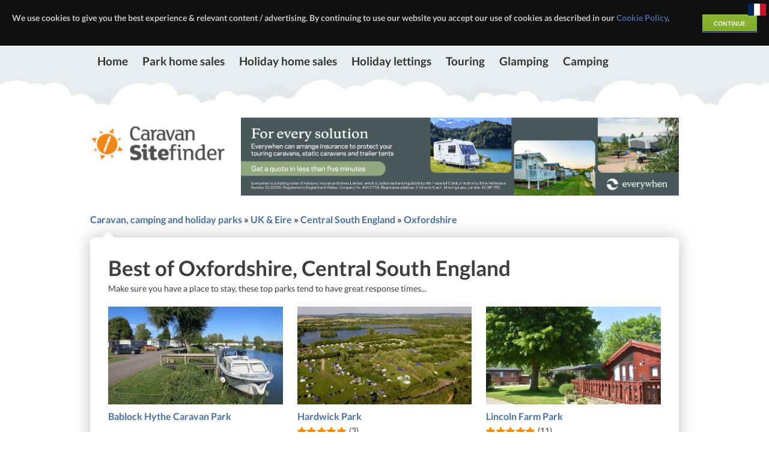

--- FILE ---
content_type: text/html; charset=utf-8
request_url: https://www.caravansitefinder.co.uk/parks/view/2072-bridge-villa-caravan-camping-park
body_size: 10834
content:
<!DOCTYPE html>
<html lang="en">
  <head>
	<!-- Google tag (gtag.js) -->
	<script async src="https://www.googletagmanager.com/gtag/js?id=G-HH9TNMKSPJ"></script>
	<script>
	  window.dataLayer = window.dataLayer || [];
	  function gtag(){dataLayer.push(arguments);}
	  gtag('js', new Date());

	  gtag('config', 'G-HH9TNMKSPJ');
	</script>

    <meta name="viewport" content="width=device-width, initial-scale=1.0">
    <meta name="referrer" content="unsafe-url">
    <meta name="theme-color" content="#ff830f">
    <meta name="apple-itunes-app" content="app-id=1361061328">
    <link rel="shortcut icon" href="https://cd.csuk-solutions.net/chrome/site/1/1615824706/templates/csuktemplate01/favicon.ico" type="image/x-icon" />
    <link rel="apple-touch-icon" href="https://cd.csuk-solutions.net/chrome/site/1/1615824706/templates/csuktemplate01/apple-touch-icon.png" />
    <link rel="apple-touch-icon" sizes="57x57" href="https://cd.csuk-solutions.net/chrome/site/1/1615824706/templates/csuktemplate01/apple-touch-icon-57x57.png" />
    <link rel="apple-touch-icon" sizes="72x72" href="https://cd.csuk-solutions.net/chrome/site/1/1615824706/templates/csuktemplate01/apple-touch-icon-72x72.png" />
    <link rel="apple-touch-icon" sizes="114x114" href="https://cd.csuk-solutions.net/chrome/site/1/1615824706/templates/csuktemplate01/apple-touch-icon-114x114.png" />
    <link rel="apple-touch-icon" sizes="144x144" href="https://cd.csuk-solutions.net/chrome/site/1/1615824706/templates/csuktemplate01/apple-touch-icon-144x144.png" />
    <base href="https://www.caravansitefinder.co.uk/parks/view/2072-bridge-villa-caravan-camping-park" />
	<meta http-equiv="content-type" content="text/html; charset=utf-8" />
	<meta name="title" content="Bridge Villa Caravan &amp; Camping Park, Wallingford, Oxfordshire" />
	<meta name="robots" content="index,follow" />
	<meta name="twitter:card" content="summary_large_image" />
	<meta name="twitter:title" content="Bridge Villa Caravan &amp; Camping Park, Wallingford, Oxfordshire | Caravan Sitefinder" />
	<meta name="twitter:description" content="User reviews, photos, attractions and activities at Bridge Villa Caravan &amp; Camping Park" />
	<meta name="twitter:image" content="https://cd.csuk-solutions.net/uploads/19/6262837-bridge-villa-caravan-camping-park-1.jpg" />
	<meta name="nac" content="GW6CD RKZV8" />
	<meta property="og:site_name" content="Caravan Sitefinder" />
	<meta property="og:url" content="https://www.caravansitefinder.co.uk/parks/view/2072-bridge-villa-caravan-camping-park" />
	<meta property="og:type" content="Place" />
	<meta property="place:location:latitude" content="51.5992" />
	<meta property="place:location:longitude" content="-1.1149" />
	<meta property="og:title" content="Bridge Villa Caravan &amp; Camping Park, Wallingford, Oxfordshire | Caravan Sitefinder" />
	<meta property="og:description" content="User reviews, photos, attractions and activities at Bridge Villa Caravan &amp; Camping Park" />
	<meta property="og:image" content="https://cd.csuk-solutions.net/uploads/19/6262837-bridge-villa-caravan-camping-park-1.jpg" />
	<meta property="fb:app_id" content="516500511757796" />
	<meta name="description" content="User reviews, photos, attractions and activities at Bridge Villa Caravan &amp; Camping Park" />
	<meta name="generator" content="Tribalogic Directory and Booking Platform + Joomla!" />
	<title>Bridge Villa Caravan &amp; Camping Park, Wallingford, Oxfordshire</title>
	<link href="/templates/csuktemplate01/favicon.ico" rel="shortcut icon" type="image/vnd.microsoft.icon" />
	<link href="https://www.caravansitefinder.co.uk/parks/view/2072-bridge-villa-caravan-camping-park" rel="canonical" />
	<link href="https://cd.csuk-solutions.net/chrome/1580226214/JavaScript/bootstrap-2.3.2/css/responsive.css" rel="stylesheet" type="text/css" />
	<link href="https://cd.csuk-solutions.net/chrome/1580226214/JavaScript/jquery-ui-1.10.2/themes/bootstrap/jquery-ui-1.10.2.custom.css" rel="stylesheet" type="text/css" />
	<link href="https://cd.csuk-solutions.net/chrome/1580226214/JavaScript/jquery/bootstrap-star-rating-3.5.1/css/star-rating.css" rel="stylesheet" type="text/css" />
	<style type="text/css">
.tl-rating-5c7e3e92{display:inline-block;position:relative;font-family:'FontAwesome';vertical-align:middle;line-height:1;cursor:default;}.tl-rating-5c7e3e92:before{content:attr(data-content);}.tl-rating-5c7e3e92 span {display:block;position:absolute;top:0;left:0;overflow:hidden;white-space:nowrap;}.tl-rating-5c7e3e92 span:before{content:attr(data-content);}
	</style>
	<script src="https://cd.csuk-solutions.net/chrome/1580226214/JavaScript/lodash-4.17.4.js" type="text/javascript"></script>
	<script src="https://ajax.googleapis.com/ajax/libs/jquery/1.12.4/jquery.min.js" type="text/javascript"></script>
	<script src="https://cd.csuk-solutions.net/chrome/1580226214/JavaScript/jquery-migrate-1.4.1.js" type="text/javascript"></script>
	<script src="https://cd.csuk-solutions.net/chrome/1580226214/JavaScript/bootstrap-2.3.2/js/bootstrap.js" type="text/javascript"></script>
	<script src="https://cd.csuk-solutions.net/chrome/1580226214/JavaScript/moment-2.18.1.js" type="text/javascript"></script>
	<script src="https://ajax.googleapis.com/ajax/libs/jqueryui/1.10.2/jquery-ui.min.js" type="text/javascript"></script>
	<script src="https://cd.csuk-solutions.net/chrome/1580226214/JavaScript/jquery/bootstrap-star-rating-3.5.1/js/star-rating.js" type="text/javascript"></script>
	<script src="https://cd.csuk-solutions.net/chrome/1580226214/JavaScript/jquery/jquery.cookie.js" type="text/javascript"></script>
	<script type="text/javascript">
var tlData={"entries":{"14185":{"n":"Bablock Hythe Caravan Park","gid":"50","g":"Green Wood Parks"},"271":{"n":"Hardwick Park","gid":"259","g":"Wilson Leisure Ltd"},"2133":{"n":"Lincoln Farm Park"}}};jQuery.noConflict();var googletag=googletag||{};var tl=tl||{};(function(){googletag.cmd=googletag.cmd||[];tl.googletag=tl.googletag||{};tl.googletag.preCmd=tl.googletag.preCmd||[];tl.googletag.cmd=tl.googletag.cmd||[];tl.googletag.defineSlot=function(slot,size,id,displayMode){var multisize=false;if(typeof size==='string'&&typeof id==='undefined'){id=size;size=false;}else{if(typeof size[0]==='undefined')return;multisize = (typeof size[0][0] !== 'undefined');if(multisize){if(typeof size[0][0][0]==='undefined'||typeof size[0][1][0][0]==='undefined')return;if (displayMode==1) displayMode=0;multisize=size;size=size[0][1][0];}}if(false===size){tl.googletag.preCmd.push(function(){jQuery('body').append(jQuery('<div/>').attr('id',id));});googletag.cmd.push(function(){googletag.defineOutOfPageSlot(slot,id).addService(googletag.pubads());});}else{if (displayMode != 2){var style=displayMode?' style="width:'+size[0]+'px;height:'+size[1]+'px;"':'';document.write('<div id="'+id+'"'+style+'></div>');}googletag.cmd.push(function(){var adslot = googletag.defineSlot(slot,size,id).addService(googletag.pubads());if (multisize)adslot.defineSizeMapping(multisize);});}tl.googletag.cmd.push(function(){googletag.display(id);});}})();googletag.cmd.push(function(){googletag.pubads().setTargeting("location",["Europe","UK and Eire","Central South England","Oxfordshire"]);});(function($){$(document).ready(function(){if (!tlData || !tlData.entries) return;$(".tl-distance-inject").each(function(){var $this=$(this);var $parent=$this.parent();if($parent.children().length!=1)$parent=null;$this.hide();$parent&&$parent.hide();var eid=$this.data("tl-entry");if(tlData.entries[eid]&&tlData.entries[eid].distance){$this.text(tlData.entries[eid].distance).show();$parent&&$parent.show();}else{$this.remove();$parent&&$parent.remove();}});});$(document).ready(function(){(function(){
$.each($(".tlDatePicker"), function(){
  var $picker = $(this);

  // Prevent double initialisation...
  if ($picker.hasClass("hasDatepicker"))
    return;

  var $cg = $picker.closest(".control-group");
  if (!$cg.length) $cg = $picker.closest(".tlFilterQuery"); // Hack to make it work with filters....
  var $trigger = $cg.find(".tl-date-picker-trigger");
  var $wrap = $cg.find(".tl-input-wrap");
  var $alt = $cg.find("input[type=hidden]");
  var options = $picker.data("tl-date-picker-options");
  if (typeof options.minDate == "string") {
    if ("now" == options.minDate)
      options.minDate = new Date();
    else
      options.minDate = new Date(options.minDate);
  }
  if (typeof options.maxDate == "string")
      options.maxDate = new Date(options.maxDate);
  options.altField = $alt;
  $picker.datepicker(options);

  if ($picker.hasClass("tl-datepicker-text"))
    $picker.datepicker( "disable" );

  $cg.find(".tl-date-picker-trigger").click(function(){
    if ($picker.is(":focus") && $picker.datepicker( "widget" ).is(":visible"))
      $picker.datepicker("hide");
    else
      $picker.datepicker("show");
  });

  $cg.find(".tl-text-options li a").click(function(event){
    event.preventDefault();
    var $this = $(this);
    var val = $this.text();

    if ($this.hasClass("tl-select-date"))
    {
      $picker.val("");
      $alt.val("");
      $trigger.fadeIn(function(){
        $wrap.addClass("input-append");
      });
      $picker.datepicker( "enable" ).datepicker("show").removeClass("tl-datepicker-text");
    }
    else
    {
      $picker.val(val);
      $alt.val(val);
      $trigger.fadeOut(function(){
        $wrap.removeClass("input-append");
      });
      $picker.datepicker( "disable" ).addClass("tl-datepicker-text");
    }
  });
});
})();});})(jQuery);googletag.cmd.push(function(){googletag.pubads().setTargeting("page","view");});googletag.cmd.push(function(){googletag.pubads().setTargeting("syndicate","parks");});
	</script>

    <link href="https://cd.csuk-solutions.net/chrome/site/1/1615824706/templates/csuktemplate01/css/template.css" rel="stylesheet" type="text/css" />
    <script type="text/javascript" src="https://cd.csuk-solutions.net/chrome/site/1/1615824706/templates/csuktemplate01/js/search.js"></script>
    <script type="text/javascript" src="https://cd.csuk-solutions.net/chrome/site/1/1615824706/templates/csuktemplate01/js/application.js"></script>

      <style type="text/css">
    /* latin-ext */
    @font-face {
      font-family: 'Lato';
      font-style: normal;
      font-weight: 400;
      src: local('Lato Regular'), local('Lato-Regular'), url(https://fonts.gstatic.com/s/lato/v11/8qcEw_nrk_5HEcCpYdJu8BTbgVql8nDJpwnrE27mub0.woff2) format('woff2');
      unicode-range: U+0100-024F, U+1E00-1EFF, U+20A0-20AB, U+20AD-20CF, U+2C60-2C7F, U+A720-A7FF;
    }
    /* latin */
    @font-face {
      font-family: 'Lato';
      font-style: normal;
      font-weight: 400;
      src: local('Lato Regular'), local('Lato-Regular'), url(https://fonts.gstatic.com/s/lato/v11/MDadn8DQ_3oT6kvnUq_2r_esZW2xOQ-xsNqO47m55DA.woff2) format('woff2');
      unicode-range: U+0000-00FF, U+0131, U+0152-0153, U+02C6, U+02DA, U+02DC, U+2000-206F, U+2074, U+20AC, U+2212, U+2215, U+E0FF, U+EFFD, U+F000;
    }
    /* latin-ext */
    @font-face {
      font-family: 'Lato';
      font-style: normal;
      font-weight: 700;
      src: local('Lato Bold'), local('Lato-Bold'), url(https://fonts.gstatic.com/s/lato/v11/rZPI2gHXi8zxUjnybc2ZQFKPGs1ZzpMvnHX-7fPOuAc.woff2) format('woff2');
      unicode-range: U+0100-024F, U+1E00-1EFF, U+20A0-20AB, U+20AD-20CF, U+2C60-2C7F, U+A720-A7FF;
    }
    /* latin */
    @font-face {
      font-family: 'Lato';
      font-style: normal;
      font-weight: 700;
      src: local('Lato Bold'), local('Lato-Bold'), url(https://fonts.gstatic.com/s/lato/v11/MgNNr5y1C_tIEuLEmicLmwLUuEpTyoUstqEm5AMlJo4.woff2) format('woff2');
      unicode-range: U+0000-00FF, U+0131, U+0152-0153, U+02C6, U+02DA, U+02DC, U+2000-206F, U+2074, U+20AC, U+2212, U+2215, U+E0FF, U+EFFD, U+F000;
    }
    /* latin-ext */
    @font-face {
      font-family: 'Lato';
      font-style: normal;
      font-weight: 900;
      src: local('Lato Black'), local('Lato-Black'), url(https://fonts.gstatic.com/s/lato/v11/t85RP2zhSdDjt5PhsT_SnlKPGs1ZzpMvnHX-7fPOuAc.woff2) format('woff2');
      unicode-range: U+0100-024F, U+1E00-1EFF, U+20A0-20AB, U+20AD-20CF, U+2C60-2C7F, U+A720-A7FF;
    }
    /* latin */
    @font-face {
      font-family: 'Lato';
      font-style: normal;
      font-weight: 900;
      src: local('Lato Black'), local('Lato-Black'), url(https://fonts.gstatic.com/s/lato/v11/lEjOv129Q3iN1tuqWOeRBgLUuEpTyoUstqEm5AMlJo4.woff2) format('woff2');
      unicode-range: U+0000-00FF, U+0131, U+0152-0153, U+02C6, U+02DA, U+02DC, U+2000-206F, U+2074, U+20AC, U+2212, U+2215, U+E0FF, U+EFFD, U+F000;
    }
  </style>

  <!-- Start of michaelpaulholidays Zendesk Widget script -->
    <!-- <script id="ze-snippet" src="https://static.zdassets.com/ekr/snippet.js?key=9476a329-6601-4740-8a0d-112d65f53ee2"> </script> -->
  <!-- End of michaelpaulholidays Zendesk Widget script -->

<!--[if gte IE 9]>
  <style type="text/css">
    .csfFacilitiesMatrix {
      overflow: hidden;
    }
    .csfFacilitiesMatrix li {
      width: 30%;
      float: left;
    }
    .tlType_Element_Text_Directory_Content {
      clear: both;
    }
  </style>
<![endif]-->

<!-- Facebook Pixel Code -->
<script>
!function(f,b,e,v,n,t,s)
{if(f.fbq)return;n=f.fbq=function(){n.callMethod?
n.callMethod.apply(n,arguments):n.queue.push(arguments)};
if(!f._fbq)f._fbq=n;n.push=n;n.loaded=!0;n.version='2.0';
n.queue=[];t=b.createElement(e);t.async=!0;
t.src=v;s=b.getElementsByTagName(e)[0];
s.parentNode.insertBefore(t,s)}(window, document,'script',
'https://connect.facebook.net/en_US/fbevents.js');
fbq('init', '432123981333055');
fbq('track', 'PageView');
</script>
<!-- End Facebook Pixel Code -->

<link rel="stylesheet" type="text/css" href="/templates/csuktemplate01/css/mph-custom.css">
  </head>

        <body class="parks-a-z" data-spy="scroll" data-target="#scroll-spy">

  	<!-- Google Tag Manager (noscript) -->
		<noscript><iframe src="https://www.googletagmanager.com/ns.html?id=G-HH9TNMKSPJ"
		height="0" width="0" style="display:none;visibility:hidden"></iframe></noscript>
		<!-- End Google Tag Manager (noscript) -->

    
    <header id="tl-header">
      <div id="tl-top">
        <div class="container-fluid">
          <div class="row-fluid">
            <div class="span12">
              <div class="tlc-main-menubar">
                <a id="menutoggle" class="collapsed" data-toggle="collapse" data-target=".nav-collapse">
                  <i class="fa fa-bars fa-lg tlc-menutoggle-inner tlc-bars">
                  </i>
                  <i class="fa fa-times fa-lg tlc-close">
                  </i>
                </a>
                <div class="nav-collapse collapse">
                  <nav class=" "><ul class="nav menu mod-list">
<li class="item-19 default"><a href="/" >Home</a></li><li class="item-192"><a href="/parks/find/facilities/675-park-home-sales" >Park home sales</a></li><li class="item-11"><a href="/parks/find/facilities/2-holiday-homes-owned" >Holiday home sales</a></li><li class="item-18"><a href="/parks/find/facilities/3-holiday-homes-for-rent" >Holiday lettings</a></li><li class="item-2"><a href="/parks/find/facilities/1-touring-pitches" >Touring</a></li><li class="item-191"><a href="/parks/find/facilities/674-glamping-accommodation" >Glamping</a></li><li class="item-12"><a href="/parks/find/facilities/4-tent-pitches" >Camping</a></li></ul>
</nav>
                </div>
              </div>
            </div>
          </div>
        </div>
      </div>
      <div class="container-fluid" id="tl-logo">
        <div class="row-fluid clearfix">
          <div class="span3 tlc-branding">
            <a href="/">
              <img src="https://cd.csuk-solutions.net/chrome/site/1/1615824706/templates/csuktemplate01/img/caravan-sitefinder.png" title="Caravan Site Finder logo" and alt="Caravan Site Finder logo" height="118" width="250" />
            </a>
          </div>
          <div class="span9">
            <div class="tlc-leaderboard-wrap">
              <div class="mod-csukdirectory mod_tlpage"><div>
<style>
@media (max-width: 979px) {
#tl-logo .row-fluid .span9.hidden-phone{ display:block;width:100%;}
}
@media (max-width: 767px) {
#tl-logo .row-fluid .span9.hidden-phone{ display:block !important;width:100%;}
}
</style><div style="display:block;text-align:center;"><div class="entry" id="entry_244920" data-tl-id="244920"><a href="https://www.everywhen.co.uk/caravan-routing" ><img id="tlGallery_Item13805294" class="tlGallery_Item tlGallery_Item1 entry_image_0 entry_image" src="https://cd.csuk-solutions.net/uploads/d7/14108429-compass2022-1.jpg" title="26-68 Everywhen caravan sitefinder banner V3" alt="26-68 Everywhen caravan sitefinder banner V3" width="3042" height="542" /></a></div></div></div></div>
            </div>
          </div>
        </div>
      </div>
    </header>

    
    <div id="tlc-outer-wrap">
      <div id="tlc-inner-wrap">
        <div class="container-fluid" id="tl-main-container">
          <div class="row-fluid">
            <div class="span12">
              <div class="row-fluid">

                              <!-- if no sidebar content make full width -->
                <div class="span12">
                  
                  <div class="article-wrap">
                    <div id="view-page"><ul class="breadcrumb" vocab="http://schema.org/" typeof="BreadcrumbList"><li  property="itemListElement" typeof="ListItem"><a href="/parks/find">Caravan, camping and holiday parks</a><meta property="position" content="1" /></li><li  property="itemListElement" typeof="ListItem">&nbsp;»&nbsp;<a property="item" typeof="WebPage" href="/parks/find/location/380-uk-eire"><span property="name">UK &amp; Eire</span></a><meta property="position" content="2" /></li><li  property="itemListElement" typeof="ListItem">&nbsp;»&nbsp;<a property="item" typeof="WebPage" href="/parks/find/location/393-central-south-england"><span property="name">Central South England</span></a><meta property="position" content="3" /></li><li  property="itemListElement" typeof="ListItem">&nbsp;»&nbsp;<a property="item" typeof="WebPage" href="/parks/find/location/400-oxfordshire"><span property="name">Oxfordshire</span></a><meta property="position" content="4" /></li></ul><div vocab="http://schema.org/" typeof="LodgingBusiness"><meta content="https://cd.csuk-solutions.net/uploads/19/6689424-bridge-villa-caravan-camping-park-1.jpg" property="image"/><div class="hidden" property="isicV4">5520</div><div class="row-fluid"><div class="span12"><div class="tlc-nearby-parks"><div class="top"><h3>Best of <span class="tlAddress_Element_Directory_Content">Oxfordshire, Central South England</span></h3><small>Make sure you have a place to stay, these top parks tend to have great response times...</small><div id="tlc-nearby-parks" class="tlc-featured"><ul class="thumbnails four-per-row"><li class="span4 tlc-spec-listing" id="entry_14185" data-tl-id="14185"><div class="tl-featuredparks"><span class="tlc-enquired-badge" style="display:none;"><i class="fa fa-check"></i> Enquiry sent</span><div class="tlc-thumbnail-image"><a href="/parks/view/14185-bablock-hythe-caravan-park"><img id="tlGallery_Item12116715" class="tlGallery_Item tlGallery_Item1 entry_image_0 img-thumbnail" src="https://cd.csuk-solutions.net/uploads/49/10432774-bablock-hythe-caravan-park-1.jpg" title="Bablock_2018_IMG_5024_01web" alt="Bablock_2018_IMG_5024_01web" width="300" height="168" /></a><span class="tlc-notifications"><span class="tl-park-list-dist"><span class="tl-distance-inject" style="display:none" data-tl-entry="14185"></span></span></span></div><div class="caption"><h4><a href="/parks/view/14185-bablock-hythe-caravan-park">Bablock Hythe Caravan Park</a></h4></div></div></li><li class="span4 tlc-spec-listing" id="entry_271" data-tl-id="271"><div class="tl-featuredparks"><span class="tlc-enquired-badge" style="display:none;"><i class="fa fa-check"></i> Enquiry sent</span><div class="tlc-thumbnail-image"><a href="/parks/view/271-hardwick-park"><img id="tlGallery_Item13784080" class="tlGallery_Item tlGallery_Item1 entry_image_0 img-thumbnail" src="https://cd.csuk-solutions.net/uploads/18/14040868-hardwick-park-1.jpg" title="Hardwick Parks – Campsite, Caravan & Motorhome Holidays near Witney and Oxford, Oxfordshire" alt="Hardwick Parks – Campsite, Caravan & Motorhome Holidays near Witney and Oxford, Oxfordshire" width="300" height="168" /></a><span class="tlc-notifications"><span class="tl-park-list-dist"><span class="tl-distance-inject" style="display:none" data-tl-entry="271"></span></span></span></div><div class="caption"><h4><a href="/parks/view/271-hardwick-park">Hardwick Park</a></h4><span class="tl-userrating"><span class="wrap"><span class="tl-rating"><span class="tl-rating-5c7e3e92" data-content="" title="5 stars"><span style="width:100%" data-content="">5 stars</span></span></span> <small>(3)</small></span></span></div></div></li><li class="span4 tlc-spec-listing" id="entry_2133" data-tl-id="2133"><div class="tl-featuredparks"><span class="tlc-enquired-badge" style="display:none;"><i class="fa fa-check"></i> Enquiry sent</span><div class="tlc-thumbnail-image"><a href="/parks/view/2133-lincoln-farm-park"><img id="tlGallery_Item13790819" class="tlGallery_Item tlGallery_Item1 entry_image_0 img-thumbnail" src="https://cd.csuk-solutions.net/uploads/62/14042252-lincoln-farm-park-1.jpg" title="Residential park homes in Oxfordshire - Lincoln Farm Park, Oxfordshire" alt="Residential park homes in Oxfordshire - Lincoln Farm Park, Oxfordshire" width="300" height="168" /></a><span class="tlc-notifications"><span class="tl-park-list-dist"><span class="tl-distance-inject" style="display:none" data-tl-entry="2133"></span></span></span></div><div class="caption"><h4><a href="/parks/view/2133-lincoln-farm-park">Lincoln Farm Park</a></h4><span class="tl-userrating"><span class="wrap"><span class="tl-rating"><span class="tl-rating-5c7e3e92" data-content="" title="5 stars"><span style="width:100%" data-content="">5 stars</span></span></span> <small>(11)</small></span></span></div></div></li></ul></div></div><div class="bottom"><span class="tlc-angled-up-left"></span><a class="btn btn-cta" href="/parks/best-of/location/400-oxfordshire">See all best parks</a></div></div><div class="spacer-lrg"></div></div></div><div class="row-fluid"><div class="span12"><div id="tl-entry-header" class="tlc-free-listing"><h1><span property="name">Bridge Villa Caravan &amp; Camping Park</span></h1><h2 class="tlc-region"><span class="tlAddress_Element_Directory_Content">Wallingford, Oxfordshire</span></h2><div class="tlc-gallery-wrap"><img id="tlGallery_Item10162502" class="tlGallery_Item tlGallery_Item1 entry_image_0 entry_image" src="https://cd.csuk-solutions.net/uploads/19/7150071-bridge-villa-caravan-camping-park-1.jpg" title="Wallingford Market place" alt="Wallingford Market place" width="400" height="225" sizes="(max-width:479px)300px,(max-width:480px)400px,400px" srcset="https://cd.csuk-solutions.net/uploads/19/7130329.jpg 300w,https://cd.csuk-solutions.net/uploads/19/7150071.jpg 400w" /></div><div class="tlc-cta tlc-free-listing"><a class="enquirybutton btn" href="https://www.caravansitefinder.co.uk/parks/contact/2072-bridge-villa-caravan-camping-park"><i class="fa fa-send-o"></i> Enquire Now</a><small class="tlc-recent-enquiry"><em style="display:none"> You enquired <script type="text/javascript">      (function(){
        var msg="";
        var showparent=0;
        if (typeof(Storage) !== 'undefined') {
          var last=window.localStorage.getItem('tlEnquiry8_2072');
          if (last>0) {
            msg="%s";
            showparent=1;
            var i=msg.indexOf('%s');
            if (i >= 0) {
              last = moment.unix(last).fromNow();
              msg = msg.substring(0, i) + last + msg.substring(i+2);
            }
          }

        }
        document.write('<span class="tlEnq8" data-template="%s">' + msg + '</span>');
        if (showparent) {
          var me;
          if (document.currentScript) {
            me=document.currentScript;
          } else {
            var scripts = document.getElementsByTagName('script');
            me=scripts[scripts.length-1];
          }
          while (showparent-- && me.parentElement)
            me=me.parentElement;
          me.style.display = '';
        }
      })();</script></em></small></div><div class="spacer-sml"></div></div><section id="about"><p class="tlWebsite_Element_Text_Directory_Content">Bridge Villa is a family run site close to the River Thames and the historic market town of Wallingford in Oxfordshire. It is the ideal place to stay while you visit the many local attractions of Oxford, Henley-on-Thames, the Chiltern Hills and the Wessex Downs.</p>Open from:<div> <span class="tlType_Element_Text_Directory_Content">1st February to 31st December</span></div><br />Facilities:<div class="facilities"> Allow rallies,  Disabled access,  Pets allowed,  Chemical disposal point,  Electric hook-ups,  Laundry,  LPG stockist,  Sanitary block(s),  Shop,  Washing up facilities</div><p class="tlType_Element_Text_Directory_Content">fishing on site<br />
ice pack freezing facilities<br />
public telephone<br />
drinking water points</p><br />Accommodations:<div class="facilities"> Motorhome pitches,  Tent pitches, 111 Touring pitches</div><br />Nearby attractions:<div class="recreation">Boat launch, Golf, Horse riding holidays, Sailing, Swimming (Indoor), Swimming (Outdoor), Tennis</div><br /><p class="tlType_Element_Text_Directory_Content">Wallingford Catle Meadow sand Wittenham Clumps <br />
Wallingford Museum<br />
Misomer Tours<br />
Dorchester Abbey<br />
Beale Wildlife Park</p><br /></section><section id="location"><div class="spacer-sml"></div><div class="row-fluid"><div class="span9"><div id="locationmap" style="display:block;"><iframe frameborder="0" scrolling="no" style="border:0;width:100%;height:100%" src="https://www.google.com/maps/embed?attribution_source=Caravan+Sitefinder&amp;attribution_web_url=https%3A%2F%2Fwww.caravansitefinder.co.uk%2F&amp;key=AIzaSyBr8e1d1_rvz3UjEkuBxTYo_1YDo1S8nSI&amp;pb=%211m7%211m2%211m1%211d36111.91104126%213m3%211m2%211s0%212zNTEuNTk5MTcyMywtMS4xMTQ5MzMz" width="100%" height="100%" allowfullscreen></iframe></div></div><div class="span3"><h4>Bridge Villa Caravan &amp; Camping Park</h4><address><div property="address" typeof="PostalAddress"><span property="streetAddress">OX10 8HB</span><br /><span property="addressRegion">Oxfordshire, Central South England</span><br /><span property="postalCode">OX10 8HB</span><br /></div><div class="hidden" property="geo" typeof="GeoCoordinates"><span property="latitude">51.5992</span><span property="longitude">-1.1149</span></div></address></div></div></section><section id="reviews"><div class="spacer-lrg"></div><a class="btn btn-small btn-primary visible-phone pull-right" href="https://www.caravansitefinder.co.uk/parks/addreview/2072-bridge-villa-caravan-camping-park"><i class="csf-sm-icn-write-white"></i> Write review</a><h2><i class="fa fa-comment"></i> Reviews</h2><div id="tl-review-module"><ul class="nav nav-tabs pull-right hidden-phone"><li class="dropdown"><a class="btn btn-small btn-primary dropdown-toggle" data-toggle="dropdown" href="#"><i class="csf-sm-icn-write-white"></i> Write review <b class="caret"></b></a><ul class="dropdown-menu"><li class="tlc-review-module"><div class="tl-add-review-content tl-add-review-has-form"><div class="tl-add-review-form"><form id="tlReviewForm" enctype="application/x-www-form-urlencoded" autocomplete="off" action="https://www.caravansitefinder.co.uk/parks/addreview/2072-bridge-villa-caravan-camping-park" class="tlForm form-horizontal" method="post">
<div class="control-group"><label for="experience_date-6974bc80d1215" class="control-label required">When did you visit?*</label>
<div class="controls">
<div class="tl-input-wrap input-append"><input type="text" id="experience_date-6974bc80d1215" value="" data-tl-date-picker-options='{"changeMonth":true,"changeYear":true,"showButtonPanel":true,"constrainInput":true,"altFormat":"dd\/mm\/yy","maxDate":"2026-01-24","dateFormat":"D, d MM yy"}' readonly="readonly" class="tlDatePicker required"><span class="add-on btn btn-mini tl-date-picker-trigger"><i class="fa fa-calendar"></i></span></div><input type="hidden" name="experience_date" value=""></div></div>
<div class="control-group"><label for="review" class="control-label required">Review*</label>
<div class="controls">
<textarea name="review" id="review" rows="15" cols="25" ng-non-bindable="" class="required"></textarea></div></div>
<div class="control-group"><label for="rating_42" class="control-label required">Rating*</label>
<div class="controls">
<div id="rating_42" style="line-height:1"><input type="text" class="rating" name="rating_42" value="" data-symbol="&#xf005;" data-glyphicon="false" data-rating-class="rating-fa"  data-step="1" data-star-captions="{&quot;1&quot;:&quot;Poor&quot;,&quot;2&quot;:&quot;Below Average&quot;,&quot;3&quot;:&quot;Average&quot;,&quot;4&quot;:&quot;Good&quot;,&quot;5&quot;:&quot;Excellent&quot;}" class="required" /></div></div></div>
<div class="control-group"><label for="rec_cat_1" class="control-label optional">I am</label>
<div class="controls">
<select name="rec_cat_1" id="rec_cat_1" class="optional">
    <option value="1">a family with children</option>
    <option value="2">a couple</option>
    <option value="3">a senior</option>
    <option value="4">a single person</option>
</select></div></div>
<div class="control-group"><div class="controls">
<select name="rec_cat_2" id="rec_cat_2" class="optional">
    <option value="5">a tourer/motorhomer</option>
    <option value="6">an owner</option>
    <option value="7">a holidaymaker</option>
    <option value="8">a camper</option>
</select></div></div>
<div class="actions">
<input type="submit" name="Submit" id="Submit" value="Submit" class="btn-success btn"></div></form></div></div><p class="tlc-review-smalltext"><small>By clicking &quot;Submit&quot; you certify that this review is based on your own experience and is your genuine opinion of &quot;Bridge Villa Caravan &amp; Camping Park&quot; and that you have no personal or business relationship with &quot;Bridge Villa Caravan &amp; Camping Park&quot; and have not been offered any incentive or payment originating from &quot;Bridge Villa Caravan &amp; Camping Park&quot; to write this review.</small></p><p class="tlc-review-smalltext"><small>Visit the <a href="/user-generated-content-terms-and-conditions">terms</a> page for full terms and conditions.</small></p></li></ul></li></ul></div><div class="tl-reviews-wrap"><div itemtype="http://schema.org/Product" itemscope="itemscope"><p>Be the first in adding a review!</p></div></div></section></div></div><div class="row-fluid"><div class="span12"></div></div></div></div><script type="text/javascript" id="hs-script-loader" async defer src="//js.hs-scripts.com/7856347.js" /></script>
                  </div>
                  
                </div>
              
              </div>
            </div>
          </div>
        </div>
      </div>

      
      <div class="tl-full-width" id="tl-footer-container">
        <div class="spacer-lrg hidden-phone"></div>
        <div class="tlc-footer-wrap">
          <div class="container">
            <div class="row">
              <div class="span4">
                

<div class="custom"  >
	<div class="tlc-footer-signpost hidden-phone"><img src="/images/caravan-sitefinder-signpost.png" alt="Caravan Sitefinder - Browse. Book. Go! graphic" /></div></div>

              </div>
              <div class="span8">
                <footer id="tl-footer">
                  <div class="row-fluid">
                    <div class="span4">
                      <ul class="nav menu nav nav-pills mod-list">
<li class="item-10 current active"><a href="/parks/find" >All parks</a></li><li class="item-15"><a href="/sitemap" >Sitemap</a></li><li class="item-17"><a href="/information-for-park-owners" >Park owners</a></li><li class="item-4"><a href="/blog" >Blog</a></li></ul>

                    </div>
                    <div class="span4">
                      
                    </div>
                    <div class="span4">
                      

<div class="custom"  >
	<div class="tlc-footer-connect">
<h4>Subscribe to our newsletter</h4>
<form id="subForm" class="js-cm-form" action="https://www.createsend.com/t/subscribeerror?description=" method="post" data-id="5B5E7037DA78A748374AD499497E309E20B23B79BC22BEE02F32002CA7369158EAE2C42BD0F6009F031D17FE8C752E654890619F4A1A1032B7AF024470F57D18">
<div><input id="fieldEmail" class="js-cm-email-input qa-input-email" autocomplete="Email" maxlength="200" name="cm-dyfjir-dyfjir" required="" type="email" aria-label="Email" /></div>
<input id="cm-privacy-consent" name="cm-privacy-consent" required="" type="checkbox" aria-required="" /><label for="cm-privacy-consent">I agree to be emailed</label> <input id="cm-privacy-consent-hidden" name="cm-privacy-consent-hidden" type="hidden" value="true" /> <button class="btn btn-primary" type="submit">Subscribe</button></form><script type="text/javascript" src="https://js.createsend1.com/javascript/copypastesubscribeformlogic.js"></script>
<div class="spacer-lrg"></div>
<h4>Connect with us</h4>
<ul class="tlc-social-footer">
<li><a class="btn btn-primary" href="https://www.facebook.com/caravansitefinder"><i class="fa fa-facebook"></i></a></li>
<li><a class="btn btn-primary" href="https://twitter.com/campsite_finder"><i class="fa fa-twitter"></i></a></li>
<li><a class="btn btn-primary" href="https://www.instagram.com/caravansitefinder"><i class="fa fa-instagram"></i></a></li>
<li><a class="btn btn-primary" href="https://www.youtube.com/channel/UCCpN9sx00_NZekNoeJSCszQ"><i class="fa fa-youtube"></i></a></li>
</ul>
</div></div>

                    </div>
                  </div>
                </footer>
              </div>
            </div>
            <div class="spacer-mid hidden-phone"></div>
            <div class="row">
              <div class="span12 pull-right">
                <div class="by-haymarket">
                  <ul id="mainlevel" class="menu inline pull-right login mainlevel inline pull-right login"><li><a href="https://www.caravansitefinder.co.uk/users/" class="mainlevel inline pull-right login">Sign in</a></li><li><a href="https://www.caravansitefinder.co.uk/users/register" class="mainlevel inline pull-right login">Register</a></li></ul><style>
a.translate-flag {
display:block;
position:fixed;
top: 5px;
right: 5px;
width: 30px;
}
a.translate-flag:hover {
opacity: 0.8;
}
@media screen and (max-width: 979px) {
a.translate-flag {
top: 10px;
right: 80px;
}
}
</style>
<a class="translate-flag" href="https://www-caravansitefinder-co-uk.translate.goog/?_x_tr_sl=auto&_x_tr_tl=fr&_x_tr_hl=en-US&_x_tr_pto=wapp">
<img src="/images/french-flag.png" alt="Icon of French Flag" title="Translate" />
</a>

<div class="custom"  >
	<ul class="inline pull-right">
<li><a href="/advertise">advertise</a></li>
<li><a href="http://email.caravansitefinder.co.uk/h/r/FF597B16BAACDD27">developers</a></li>
<li>|</li>
<li><a href="/privacy-policy">privacy</a></li>
</ul></div>

                </div>
              </div>
            </div>
          </div>
        </div>
      </div>

    </div>
    <div id="fb-root"></div>
    <script type="application/javascript">
        var enqButton = document.querySelector("#enquirybuttonBtn");
        if (enqButton) {
            enqButton.addEventListener("click", function (event) {
                event.preventDefault();
                var bookBox = document.getElementById("iframe-booking-form");
                bookBox.scrollIntoView({behavior: 'smooth', block: 'center'});
            }, false);
        }
        if(document.URL.indexOf("1662-silver-sands-leisure-park") > 1) {
            document.getElementById("enquirybuttonBtn").classList.remove('hidden');
            document.getElementById("iframe-booking-form").classList.remove('hidden');
        }
    </script>
    <style>
        .iframe-booking-form {
            width: 100%;
            height: 100%;
            min-height: 37em;
            border: none;
            overflow: visible;
            display: block;
        }
        #enquirybuttonBtn.hidden, .iframe-booking-form.hidden {
            display: none !important;
        }
        .enquirybutton {
        }
      .row-fluid .tlc-banner-wrap, .tlc-view-cta-bottom > div.top > ul.unstyled {
          display: none;
      }
      /*Hide adverts on the home page*/
      .row-fluid .tlc-banner-wrap {
          display: none;
      }
      /*Hide adverts on the product page*/
      .row-fluid .tlc-mpu-mobile-wrap, .tlc-gadsense-mobile-wrap {
          display: none;
      }
    </style>
  <script type="text/javascript">(function($){$("body").data("tl-cookie-complience-options",{"style":"https:\/\/cd.csuk-solutions.net\/chrome\/1580226214\/Core\/tlCookieComplience.css","initialMessage":"<p>We use cookies to give you the best experience &amp; relevant content \/ advertising. By continuing to use our website you accept our use of cookies as described in our&nbsp;<a href=\"http:\/\/www.tribalogic.net\/cookies-policy\">Cookie Policy<\/a>.<\/p>"});for(var i=0;i<tl.googletag.preCmd.length;++i)tl.googletag.preCmd[i]();googletag.cmd.push(function(){var pa=googletag.pubads();pa.setTargeting('site',"caravansitefinder.co.uk");pa.setTargeting('url',"\/parks\/view\/2072-bridge-villa-caravan-camping-park");pa.enableSingleRequest();googletag.enableServices();for(var i=0;i<tl.googletag.cmd.length;++i)googletag.cmd.push(tl.googletag.cmd[i]);});var gads=document.createElement('script');gads.async=true;gads.type='text/javascript';gads.src='//www.googletagservices.com/tag/js/gpt.js';var node=document.getElementsByTagName('script')[0];node.parentNode.insertBefore(gads, node);})(jQuery);var tl=tl||{};
tl.ldJs=function(u,$,h){$=jQuery;h=$('head');h.append($('<script type="text/javascript" async="1"/>').attr('src',u))};
tl.ldCss=function(u,$,h){$=jQuery;h=$('head');h.append($('<link type="text/css" rel="stylesheet"/>').attr('href',u))};var j=["https:\/\/cd.csuk-solutions.net\/chrome\/1580226214\/Core\/tlCookieComplience.js"],c=[];
for(var i in j){tl.ldJs(j[i])};
for(var i in c){tl.ldCss(c[i])};</script>
  </body>
</html>


--- FILE ---
content_type: text/css
request_url: https://www.caravansitefinder.co.uk/templates/csuktemplate01/css/mph-custom.css
body_size: 227
content:
a.mph-book-banner {
    display: block;
    margin: 0 auto;
    width: 355px;
    height: 164px;
    background: url('https://www.caravansitefinder.co.uk/images/mph-silver-sands-book-mobile.jpg');
}

@media (min-width:768px)
{
    a.mph-book-banner {
        width: 916px;
        height: 215px;
        background: url('https://www.caravansitefinder.co.uk/images/mph-silver-sands-book.jpg') center center;
    }
}

--- FILE ---
content_type: text/javascript;charset=UTF-8
request_url: https://cd.csuk-solutions.net/chrome/1580226214/JavaScript/moment-2.18.1.js
body_size: 16335
content:
(function(g,B){"object"===typeof exports&&"undefined"!==typeof module?module.exports=B():"function"===typeof define&&define.amd?define(B):g.moment=B()})(this,function(){function g(){return hb.apply(null,arguments)}function B(a){return a instanceof Array||"[object Array]"===Object.prototype.toString.call(a)}function ja(a){return null!=a&&"[object Object]"===Object.prototype.toString.call(a)}function z(a){return void 0===a}function da(a){return"number"===typeof a||"[object Number]"===Object.prototype.toString.call(a)}
function ra(a){return a instanceof Date||"[object Date]"===Object.prototype.toString.call(a)}function ib(a,b){var c=[],d;for(d=0;d<a.length;++d)c.push(b(a[d],d));return c}function u(a,b){return Object.prototype.hasOwnProperty.call(a,b)}function S(a,b){for(var c in b)u(b,c)&&(a[c]=b[c]);u(b,"toString")&&(a.toString=b.toString);u(b,"valueOf")&&(a.valueOf=b.valueOf);return a}function J(a,b,c,d){return jb(a,b,c,d,!0).utc()}function n(a){null==a._pf&&(a._pf={empty:!1,unusedTokens:[],unusedInput:[],overflow:-2,
charsLeftOver:0,nullInput:!1,invalidMonth:null,invalidFormat:!1,userInvalidated:!1,iso:!1,parsedDateParts:[],meridiem:null,rfc2822:!1,weekdayMismatch:!1});return a._pf}function Ja(a){if(null==a._isValid){var b=n(a),c=Yb.call(b.parsedDateParts,function(a){return null!=a}),c=!isNaN(a._d.getTime())&&0>b.overflow&&!b.empty&&!b.invalidMonth&&!b.invalidWeekday&&!b.nullInput&&!b.invalidFormat&&!b.userInvalidated&&(!b.meridiem||b.meridiem&&c);a._strict&&(c=c&&0===b.charsLeftOver&&0===b.unusedTokens.length&&
void 0===b.bigHour);if(null!=Object.isFrozen&&Object.isFrozen(a))return c;a._isValid=c}return a._isValid}function sa(a){var b=J(NaN);null!=a?S(n(b),a):n(b).userInvalidated=!0;return b}function Ka(a,b){var c,d,f;z(b._isAMomentObject)||(a._isAMomentObject=b._isAMomentObject);z(b._i)||(a._i=b._i);z(b._f)||(a._f=b._f);z(b._l)||(a._l=b._l);z(b._strict)||(a._strict=b._strict);z(b._tzm)||(a._tzm=b._tzm);z(b._isUTC)||(a._isUTC=b._isUTC);z(b._offset)||(a._offset=b._offset);z(b._pf)||(a._pf=n(b));z(b._locale)||
(a._locale=b._locale);if(0<La.length)for(c=0;c<La.length;c++)d=La[c],f=b[d],z(f)||(a[d]=f);return a}function ka(a){Ka(this,a);this._d=new Date(null!=a._d?a._d.getTime():NaN);this.isValid()||(this._d=new Date(NaN));!1===Ma&&(Ma=!0,g.updateOffset(this),Ma=!1)}function T(a){return a instanceof ka||null!=a&&null!=a._isAMomentObject}function E(a){return 0>a?Math.ceil(a)||0:Math.floor(a)}function l(a){a=+a;var b=0;0!==a&&isFinite(a)&&(b=E(a));return b}function kb(a,b,c){var d=Math.min(a.length,b.length),
f=Math.abs(a.length-b.length),C=0,e;for(e=0;e<d;e++)(c&&a[e]!==b[e]||!c&&l(a[e])!==l(b[e]))&&C++;return C+f}function lb(a){!1===g.suppressDeprecationWarnings&&"undefined"!==typeof console&&console.warn&&console.warn("Deprecation warning: "+a)}function F(a,b){var c=!0;return S(function(){null!=g.deprecationHandler&&g.deprecationHandler(null,a);if(c){for(var d=[],f,C=0;C<arguments.length;C++){f="";if("object"===typeof arguments[C]){f+="\n["+C+"] ";for(var e in arguments[0])f+=e+": "+arguments[0][e]+
", ";f=f.slice(0,-2)}else f=arguments[C];d.push(f)}lb(a+"\nArguments: "+Array.prototype.slice.call(d).join("")+"\n"+Error().stack);c=!1}return b.apply(this,arguments)},b)}function mb(a,b){null!=g.deprecationHandler&&g.deprecationHandler(a,b);nb[a]||(lb(b),nb[a]=!0)}function K(a){return a instanceof Function||"[object Function]"===Object.prototype.toString.call(a)}function ob(a,b){var c=S({},a),d;for(d in b)u(b,d)&&(ja(a[d])&&ja(b[d])?(c[d]={},S(c[d],a[d]),S(c[d],b[d])):null!=b[d]?c[d]=b[d]:delete c[d]);
for(d in a)u(a,d)&&!u(b,d)&&ja(a[d])&&(c[d]=S({},c[d]));return c}function Na(a){null!=a&&this.set(a)}function A(a,b){var c=a.toLowerCase();la[c]=la[c+"s"]=la[b]=a}function G(a){return"string"===typeof a?la[a]||la[a.toLowerCase()]:void 0}function Oa(a){var b={},c,d;for(d in a)u(a,d)&&(c=G(d))&&(b[c]=a[d]);return b}function Zb(a){var b=[],c;for(c in a)b.push({unit:c,priority:y[c]});b.sort(function(a,b){return a.priority-b.priority});return b}function ea(a,b){return function(c){if(null!=c){if(this.isValid())this._d["set"+
(this._isUTC?"UTC":"")+a](c);g.updateOffset(this,b);return this}return ta(this,a)}}function ta(a,b){return a.isValid()?a._d["get"+(a._isUTC?"UTC":"")+b]():NaN}function O(a,b,c){var d=""+Math.abs(a);return(0<=a?c?"+":"":"-")+Math.pow(10,Math.max(0,b-d.length)).toString().substr(1)+d}function k(a,b,c,d){var f=d;"string"===typeof d&&(f=function(){return this[d]()});a&&(fa[a]=f);b&&(fa[b[0]]=function(){return O(f.apply(this,arguments),b[1],b[2])});c&&(fa[c]=function(){return this.localeData().ordinal(f.apply(this,
arguments),a)})}function $b(a){return a.match(/\[[\s\S]/)?a.replace(/^\[|\]$/g,""):a.replace(/\\/g,"")}function ac(a){var b=a.match(pb),c,d;c=0;for(d=b.length;c<d;c++)b[c]=fa[b[c]]?fa[b[c]]:$b(b[c]);return function(c){var C="",e;for(e=0;e<d;e++)C+=K(b[e])?b[e].call(c,a):b[e];return C}}function Pa(a,b){if(!a.isValid())return a.localeData().invalidDate();b=qb(b,a.localeData());Qa[b]=Qa[b]||ac(b);return Qa[b](a)}function qb(a,b){function c(a){return b.longDateFormat(a)||a}var d=5;for(ua.lastIndex=0;0<=
d&&ua.test(a);)a=a.replace(ua,c),ua.lastIndex=0,--d;return a}function h(a,b,c){Ra[a]=K(b)?b:function(a,f){return a&&c?c:b}}function bc(a,b){return u(Ra,a)?Ra[a](b._strict,b._locale):new RegExp(cc(a))}function cc(a){return Y(a.replace("\\","").replace(/\\(\[)|\\(\])|\[([^\]\[]*)\]|\\(.)/g,function(a,c,d,f,C){return c||d||f||C}))}function Y(a){return a.replace(/[-\/\\^$*+?.()|[\]{}]/g,"\\$&")}function q(a,b){var c,d=b;"string"===typeof a&&(a=[a]);da(b)&&(d=function(a,c){c[b]=l(a)});for(c=0;c<a.length;c++)Sa[a[c]]=
d}function ma(a,b){q(a,function(a,d,f,e){f._w=f._w||{};b(a,f._w,f,e)})}function Ta(a,b){return(new Date(Date.UTC(a,b+1,0))).getUTCDate()}function rb(a,b){var c;if(!a.isValid())return a;if("string"===typeof b)if(/^\d+$/.test(b))b=l(b);else if(b=a.localeData().monthsParse(b),!da(b))return a;c=Math.min(a.date(),Ta(a.year(),b));a._d["set"+(a._isUTC?"UTC":"")+"Month"](b,c);return a}function sb(a){return null!=a?(rb(this,a),g.updateOffset(this,!0),this):ta(this,"Month")}function tb(){function a(a,b){return b.length-
a.length}var b=[],c=[],d=[],f,e;for(f=0;12>f;f++)e=J([2E3,f]),b.push(this.monthsShort(e,"")),c.push(this.months(e,"")),d.push(this.months(e,"")),d.push(this.monthsShort(e,""));b.sort(a);c.sort(a);d.sort(a);for(f=0;12>f;f++)b[f]=Y(b[f]),c[f]=Y(c[f]);for(f=0;24>f;f++)d[f]=Y(d[f]);this._monthsShortRegex=this._monthsRegex=new RegExp("^("+d.join("|")+")","i");this._monthsStrictRegex=new RegExp("^("+c.join("|")+")","i");this._monthsShortStrictRegex=new RegExp("^("+b.join("|")+")","i")}function ga(a){return 0===
a%4&&0!==a%100||0===a%400}function dc(a,b,c,d,f,e,g){b=new Date(a,b,c,d,f,e,g);100>a&&0<=a&&isFinite(b.getFullYear())&&b.setFullYear(a);return b}function va(a){var b=new Date(Date.UTC.apply(null,arguments));100>a&&0<=a&&isFinite(b.getUTCFullYear())&&b.setUTCFullYear(a);return b}function wa(a,b,c){c=7+b-c;return-((7+va(a,0,c).getUTCDay()-b)%7)+c-1}function ub(a,b,c,d,f){c=(7+c-d)%7;d=wa(a,d,f);d=1+7*(b-1)+c+d;0>=d?(b=a-1,a=(ga(b)?366:365)+d):d>(ga(a)?366:365)?(b=a+1,a=d-(ga(a)?366:365)):(b=a,a=d);
return{year:b,dayOfYear:a}}function na(a,b,c){var d=wa(a.year(),b,c),d=Math.floor((a.dayOfYear()-d-1)/7)+1;1>d?(a=a.year()-1,b=d+Z(a,b,c)):d>Z(a.year(),b,c)?(b=d-Z(a.year(),b,c),a=a.year()+1):(a=a.year(),b=d);return{week:b,year:a}}function Z(a,b,c){var d=wa(a,b,c);b=wa(a+1,b,c);return((ga(a)?366:365)-d+b)/7}function ec(a,b,c){var d,f;a=a.toLocaleLowerCase();if(!this._weekdaysParse)for(this._weekdaysParse=[],this._shortWeekdaysParse=[],this._minWeekdaysParse=[],d=0;7>d;++d)f=J([2E3,1]).day(d),this._minWeekdaysParse[d]=
this.weekdaysMin(f,"").toLocaleLowerCase(),this._shortWeekdaysParse[d]=this.weekdaysShort(f,"").toLocaleLowerCase(),this._weekdaysParse[d]=this.weekdays(f,"").toLocaleLowerCase();if(c)b="dddd"===b?x.call(this._weekdaysParse,a):"ddd"===b?x.call(this._shortWeekdaysParse,a):x.call(this._minWeekdaysParse,a);else if("dddd"===b){b=x.call(this._weekdaysParse,a);if(-1!==b)return b;b=x.call(this._shortWeekdaysParse,a);if(-1!==b)return b;b=x.call(this._minWeekdaysParse,a)}else if("ddd"===b){b=x.call(this._shortWeekdaysParse,
a);if(-1!==b)return b;b=x.call(this._weekdaysParse,a);if(-1!==b)return b;b=x.call(this._minWeekdaysParse,a)}else{b=x.call(this._minWeekdaysParse,a);if(-1!==b)return b;b=x.call(this._weekdaysParse,a);if(-1!==b)return b;b=x.call(this._shortWeekdaysParse,a)}return-1!==b?b:null}function Ua(){function a(a,b){return b.length-a.length}var b=[],c=[],d=[],f=[],e,g,h,k;for(e=0;7>e;e++)g=J([2E3,1]).day(e),h=this.weekdaysMin(g,""),k=this.weekdaysShort(g,""),g=this.weekdays(g,""),b.push(h),c.push(k),d.push(g),
f.push(h),f.push(k),f.push(g);b.sort(a);c.sort(a);d.sort(a);f.sort(a);for(e=0;7>e;e++)c[e]=Y(c[e]),d[e]=Y(d[e]),f[e]=Y(f[e]);this._weekdaysMinRegex=this._weekdaysShortRegex=this._weekdaysRegex=new RegExp("^("+f.join("|")+")","i");this._weekdaysStrictRegex=new RegExp("^("+d.join("|")+")","i");this._weekdaysShortStrictRegex=new RegExp("^("+c.join("|")+")","i");this._weekdaysMinStrictRegex=new RegExp("^("+b.join("|")+")","i")}function Va(){return this.hours()%12||12}function vb(a,b){k(a,0,0,function(){return this.localeData().meridiem(this.hours(),
this.minutes(),b)})}function wb(a,b){return b._meridiemParse}function xb(a){return a?a.toLowerCase().replace("_","-"):a}function yb(a){var b=null;if(!v[a]&&"undefined"!==typeof module&&module&&module.exports)try{b=xa._abbr,require("./locale/"+a),ha(b)}catch(c){}return v[a]}function ha(a,b){var c;a&&(c=z(b)?U(a):Wa(a,b))&&(xa=c);return xa._abbr}function Wa(a,b){if(null!==b){var c=zb;b.abbr=a;if(null!=v[a])mb("defineLocaleOverride","use moment.updateLocale(localeName, config) to change an existing locale. moment.defineLocale(localeName, config) should only be used for creating a new locale See http://momentjs.com/guides/#/warnings/define-locale/ for more info."),
c=v[a]._config;else if(null!=b.parentLocale)if(null!=v[b.parentLocale])c=v[b.parentLocale]._config;else return oa[b.parentLocale]||(oa[b.parentLocale]=[]),oa[b.parentLocale].push({name:a,config:b}),null;v[a]=new Na(ob(c,b));oa[a]&&oa[a].forEach(function(a){Wa(a.name,a.config)});ha(a);return v[a]}delete v[a];return null}function U(a){var b;a&&a._locale&&a._locale._abbr&&(a=a._locale._abbr);if(!a)return xa;if(!B(a)){if(b=yb(a))return b;a=[a]}a:{b=0;for(var c,d,f,e;b<a.length;){e=xb(a[b]).split("-");
c=e.length;for(d=(d=xb(a[b+1]))?d.split("-"):null;0<c;){if(f=yb(e.slice(0,c).join("-"))){a=f;break a}if(d&&d.length>=c&&kb(e,d,!0)>=c-1)break;c--}b++}a=null}return a}function Xa(a){var b;(b=a._a)&&-2===n(a).overflow&&(b=0>b[P]||11<b[P]?P:1>b[L]||b[L]>Ta(b[H],b[P])?L:0>b[w]||24<b[w]||24===b[w]&&(0!==b[I]||0!==b[Q]||0!==b[aa])?w:0>b[I]||59<b[I]?I:0>b[Q]||59<b[Q]?Q:0>b[aa]||999<b[aa]?aa:-1,n(a)._overflowDayOfYear&&(b<H||b>L)&&(b=L),n(a)._overflowWeeks&&-1===b&&(b=fc),n(a)._overflowWeekday&&-1===b&&(b=
gc),n(a).overflow=b);return a}function Ab(a){var b,c;b=a._i;var d=hc.exec(b)||ic.exec(b),f,e,g,h;if(d){n(a).iso=!0;b=0;for(c=ya.length;b<c;b++)if(ya[b][1].exec(d[1])){e=ya[b][0];f=!1!==ya[b][2];break}if(null==e)a._isValid=!1;else{if(d[3]){b=0;for(c=Ya.length;b<c;b++)if(Ya[b][1].exec(d[3])){g=(d[2]||" ")+Ya[b][0];break}if(null==g){a._isValid=!1;return}}if(f||null==g){if(d[4])if(jc.exec(d[4]))h="Z";else{a._isValid=!1;return}a._f=e+(g||"")+(h||"");za(a)}else a._isValid=!1}}else a._isValid=!1}function Bb(a){var b,
c,d,f,e={" GMT":" +0000"," EDT":" -0400"," EST":" -0500"," CDT":" -0500"," CST":" -0600"," MDT":" -0600"," MST":" -0700"," PDT":" -0700"," PST":" -0800"},g;b=a._i.replace(/\([^\)]*\)|[\n\t]/g," ").replace(/(\s\s+)/g," ").replace(/^\s|\s$/g,"");if(b=kc.exec(b)){c=b[1]?"ddd"+(5===b[1].length?", ":" "):"";d="D MMM "+(10<b[2].length?"YYYY ":"YY ");f="HH:mm"+(b[4]?":ss":"");if(b[1]){var h="Sun Mon Tue Wed Thu Fri Sat".split(" ")[(new Date(b[2])).getDay()];if(b[1].substr(0,3)!==h){n(a).weekdayMismatch=
!0;a._isValid=!1;return}}switch(b[5].length){case 2:0===g?e=" +0000":(g="YXWVUTSRQPONZABCDEFGHIKLM".indexOf(b[5][1].toUpperCase())-12,e=(0>g?" -":" +")+(""+g).replace(/^-?/,"0").match(/..$/)[0]+"00");break;case 4:e=e[b[5]];break;default:e=e[" GMT"]}b[5]=e;a._i=b.splice(1).join("");a._f=c+d+f+" ZZ";za(a);n(a).rfc2822=!0}else a._isValid=!1}function lc(a){var b=mc.exec(a._i);null!==b?a._d=new Date(+b[1]):(Ab(a),!1===a._isValid&&(delete a._isValid,Bb(a),!1===a._isValid&&(delete a._isValid,g.createFromInputFallback(a))))}
function ia(a,b,c){return null!=a?a:null!=b?b:c}function Za(a){var b,c=[],d;if(!a._d){d=new Date(g.now());d=a._useUTC?[d.getUTCFullYear(),d.getUTCMonth(),d.getUTCDate()]:[d.getFullYear(),d.getMonth(),d.getDate()];if(a._w&&null==a._a[L]&&null==a._a[P]){var f,e,h,k,l,m;f=a._w;if(null!=f.GG||null!=f.W||null!=f.E){if(l=1,m=4,e=ia(f.GG,a._a[H],na(t(),1,4).year),h=ia(f.W,1),k=ia(f.E,1),1>k||7<k)b=!0}else if(l=a._locale._week.dow,m=a._locale._week.doy,h=na(t(),l,m),e=ia(f.gg,a._a[H],h.year),h=ia(f.w,h.week),
null!=f.d){if(k=f.d,0>k||6<k)b=!0}else if(null!=f.e){if(k=f.e+l,0>f.e||6<f.e)b=!0}else k=l;1>h||h>Z(e,l,m)?n(a)._overflowWeeks=!0:null!=b?n(a)._overflowWeekday=!0:(b=ub(e,h,k,l,m),a._a[H]=b.year,a._dayOfYear=b.dayOfYear)}if(null!=a._dayOfYear){b=ia(a._a[H],d[H]);if(a._dayOfYear>(ga(b)?366:365)||0===a._dayOfYear)n(a)._overflowDayOfYear=!0;b=va(b,0,a._dayOfYear);a._a[P]=b.getUTCMonth();a._a[L]=b.getUTCDate()}for(b=0;3>b&&null==a._a[b];++b)a._a[b]=c[b]=d[b];for(;7>b;b++)a._a[b]=c[b]=null==a._a[b]?2===
b?1:0:a._a[b];24===a._a[w]&&0===a._a[I]&&0===a._a[Q]&&0===a._a[aa]&&(a._nextDay=!0,a._a[w]=0);a._d=(a._useUTC?va:dc).apply(null,c);null!=a._tzm&&a._d.setUTCMinutes(a._d.getUTCMinutes()-a._tzm);a._nextDay&&(a._a[w]=24)}}function za(a){if(a._f===g.ISO_8601)Ab(a);else if(a._f===g.RFC_2822)Bb(a);else{a._a=[];n(a).empty=!0;var b=""+a._i,c,d,f,e,h,k=b.length,l=0;f=qb(a._f,a._locale).match(pb)||[];for(c=0;c<f.length;c++){e=f[c];if(d=(b.match(bc(e,a))||[])[0])h=b.substr(0,b.indexOf(d)),0<h.length&&n(a).unusedInput.push(h),
b=b.slice(b.indexOf(d)+d.length),l+=d.length;if(fa[e]){if(d?n(a).empty=!1:n(a).unusedTokens.push(e),h=a,null!=d&&u(Sa,e))Sa[e](d,h._a,h,e)}else a._strict&&!d&&n(a).unusedTokens.push(e)}n(a).charsLeftOver=k-l;0<b.length&&n(a).unusedInput.push(b);12>=a._a[w]&&!0===n(a).bigHour&&0<a._a[w]&&(n(a).bigHour=void 0);n(a).parsedDateParts=a._a.slice(0);n(a).meridiem=a._meridiem;b=a._a;c=w;k=a._locale;f=a._a[w];l=a._meridiem;null!=l&&(null!=k.meridiemHour?f=k.meridiemHour(f,l):null!=k.isPM&&((k=k.isPM(l))&&
12>f&&(f+=12),k||12!==f||(f=0)));b[c]=f;Za(a);Xa(a)}}function nc(a){if(!a._d){var b=Oa(a._i);a._a=ib([b.year,b.month,b.day||b.date,b.hour,b.minute,b.second,b.millisecond],function(a){return a&&parseInt(a,10)});Za(a)}}function Cb(a){var b=a._i,c=a._f;a._locale=a._locale||U(a._l);if(null===b||void 0===c&&""===b)return sa({nullInput:!0});"string"===typeof b&&(a._i=b=a._locale.preparse(b));if(T(b))return new ka(Xa(b));if(ra(b))a._d=b;else if(B(c)){var d,f,e;if(0===a._f.length)n(a).invalidFormat=!0,a._d=
new Date(NaN);else{for(b=0;b<a._f.length;b++)if(c=0,d=Ka({},a),null!=a._useUTC&&(d._useUTC=a._useUTC),d._f=a._f[b],za(d),Ja(d)&&(c+=n(d).charsLeftOver,c+=10*n(d).unusedTokens.length,n(d).score=c,null==e||c<e))e=c,f=d;S(a,f||d)}}else c?za(a):oc(a);Ja(a)||(a._d=null);return a}function oc(a){var b=a._i;z(b)?a._d=new Date(g.now()):ra(b)?a._d=new Date(b.valueOf()):"string"===typeof b?lc(a):B(b)?(a._a=ib(b.slice(0),function(a){return parseInt(a,10)}),Za(a)):ja(b)?nc(a):da(b)?a._d=new Date(b):g.createFromInputFallback(a)}
function jb(a,b,c,d,f){var e={};if(!0===c||!1===c)d=c,c=void 0;var g;if(g=ja(a))a:{g=a;for(var h in g){g=!1;break a}g=!0}if(g||B(a)&&0===a.length)a=void 0;e._isAMomentObject=!0;e._useUTC=e._isUTC=f;e._l=c;e._i=a;e._f=b;e._strict=d;a=new ka(Xa(Cb(e)));a._nextDay&&(a.add(1,"d"),a._nextDay=void 0);return a}function t(a,b,c,d){return jb(a,b,c,d,!1)}function Db(a,b){var c,d;1===b.length&&B(b[0])&&(b=b[0]);if(!b.length)return t();c=b[0];for(d=1;d<b.length;++d)if(!b[d].isValid()||b[d][a](c))c=b[d];return c}
function pc(a){for(var b in a)if(-1===pa.indexOf(b)||null!=a[b]&&isNaN(a[b]))return!1;b=!1;for(var c=0;c<pa.length;++c)if(a[pa[c]]){if(b)return!1;parseFloat(a[pa[c]])!==l(a[pa[c]])&&(b=!0)}return!0}function Aa(a){a=Oa(a);var b=a.year||0,c=a.quarter||0,d=a.month||0,f=a.week||0,e=a.day||0,g=a.hour||0,h=a.minute||0,k=a.second||0,l=a.millisecond||0;this._isValid=pc(a);this._milliseconds=+l+1E3*k+6E4*h+36E5*g;this._days=+e+7*f;this._months=+d+3*c+12*b;this._data={};this._locale=U();this._bubble()}function $a(a){return a instanceof
Aa}function ab(a){return 0>a?-1*Math.round(-1*a):Math.round(a)}function Eb(a,b){k(a,0,0,function(){var a=this.utcOffset(),d="+";0>a&&(a=-a,d="-");return d+O(~~(a/60),2)+b+O(~~a%60,2)})}function bb(a,b){var c=(b||"").match(a);if(null===c)return null;var c=((c[c.length-1]||[])+"").match(qc)||["-",0,0],d=+(60*c[1])+l(c[2]);return 0===d?0:"+"===c[0]?d:-d}function cb(a,b){var c,d;return b._isUTC?(c=b.clone(),d=(T(a)||ra(a)?a.valueOf():t(a).valueOf())-c.valueOf(),c._d.setTime(c._d.valueOf()+d),g.updateOffset(c,
!1),c):t(a).local()}function Fb(){return this.isValid()?this._isUTC&&0===this._offset:!1}function M(a,b){var c=a,d;$a(a)?c={ms:a._milliseconds,d:a._days,M:a._months}:da(a)?(c={},b?c[b]=a:c.milliseconds=a):(d=rc.exec(a))?(c="-"===d[1]?-1:1,c={y:0,d:l(d[L])*c,h:l(d[w])*c,m:l(d[I])*c,s:l(d[Q])*c,ms:l(ab(1E3*d[aa]))*c}):(d=sc.exec(a))?(c="-"===d[1]?-1:1,c={y:ba(d[2],c),M:ba(d[3],c),w:ba(d[4],c),d:ba(d[5],c),h:ba(d[6],c),m:ba(d[7],c),s:ba(d[8],c)}):null==c?c={}:"object"===typeof c&&("from"in c||"to"in
c)&&(d=t(c.from),c=t(c.to),d.isValid()&&c.isValid()?(c=cb(c,d),d.isBefore(c)?c=Gb(d,c):(c=Gb(c,d),c.milliseconds=-c.milliseconds,c.months=-c.months),d=c):d={milliseconds:0,months:0},c={},c.ms=d.milliseconds,c.M=d.months);c=new Aa(c);$a(a)&&u(a,"_locale")&&(c._locale=a._locale);return c}function ba(a,b){var c=a&&parseFloat(a.replace(",","."));return(isNaN(c)?0:c)*b}function Gb(a,b){var c={milliseconds:0,months:0};c.months=b.month()-a.month()+12*(b.year()-a.year());a.clone().add(c.months,"M").isAfter(b)&&
--c.months;c.milliseconds=+b-+a.clone().add(c.months,"M");return c}function Hb(a,b){return function(c,d){var f;null===d||isNaN(+d)||(mb(b,"moment()."+b+"(period, number) is deprecated. Please use moment()."+b+"(number, period). See http://momentjs.com/guides/#/warnings/add-inverted-param/ for more info."),f=c,c=d,d=f);f=M("string"===typeof c?+c:c,d);Ib(this,f,a);return this}}function Ib(a,b,c,d){var f=b._milliseconds,e=ab(b._days);b=ab(b._months);if(a.isValid()){d=null==d?!0:d;f&&a._d.setTime(a._d.valueOf()+
f*c);if(e&&(f=ta(a,"Date")+e*c,a.isValid()))a._d["set"+(a._isUTC?"UTC":"")+"Date"](f);b&&rb(a,ta(a,"Month")+b*c);d&&g.updateOffset(a,e||b)}}function Jb(a){if(void 0===a)return this._locale._abbr;a=U(a);null!=a&&(this._locale=a);return this}function Kb(){return this._locale}function Ba(a,b){k(0,[a,a.length],0,b)}function Lb(a,b,c,d,f){var e;if(null==a)return na(this,d,f).year;e=Z(a,d,f);b>e&&(b=e);a=ub(a,b,c,d,f);a=va(a.year,0,a.dayOfYear);this.year(a.getUTCFullYear());this.month(a.getUTCMonth());
this.date(a.getUTCDate());return this}function tc(a,b){b[aa]=l(1E3*("0."+a))}function Mb(a){return a}function Ca(a,b,c,d){var e=U();b=J().set(d,b);return e[c](b,a)}function Nb(a,b,c){da(a)&&(b=a,a=void 0);a=a||"";if(null!=b)return Ca(a,b,c,"month");var d=[];for(b=0;12>b;b++)d[b]=Ca(a,b,c,"month");return d}function db(a,b,c,d){"boolean"!==typeof a&&(c=b=a,a=!1);da(b)&&(c=b,b=void 0);b=b||"";var e=U();a=a?e._week.dow:0;if(null!=c)return Ca(b,(c+a)%7,d,"day");e=[];for(c=0;7>c;c++)e[c]=Ca(b,(c+a)%7,d,
"day");return e}function Ob(a,b,c,d){b=M(b,c);a._milliseconds+=d*b._milliseconds;a._days+=d*b._days;a._months+=d*b._months;return a._bubble()}function Pb(a){return 0>a?Math.floor(a):Math.ceil(a)}function V(a){return function(){return this.as(a)}}function ca(a){return function(){return this.isValid()?this._data[a]:NaN}}function uc(a,b,c,d,e){return e.relativeTime(b||1,!!c,a,d)}function Da(){if(!this.isValid())return this.localeData().invalidDate();var a=eb(this._milliseconds)/1E3,b=eb(this._days),
c=eb(this._months),d,e;d=E(a/60);e=E(d/60);a%=60;d%=60;var g=E(c/12),c=c%12,h=this.asSeconds();return h?(0>h?"-":"")+"P"+(g?g+"Y":"")+(c?c+"M":"")+(b?b+"D":"")+(e||d||a?"T":"")+(e?e+"H":"")+(d?d+"M":"")+(a?a+"S":""):"P0D"}var hb,Yb=Array.prototype.some?Array.prototype.some:function(a){for(var b=Object(this),c=b.length>>>0,d=0;d<c;d++)if(d in b&&a.call(this,b[d],d,b))return!0;return!1},La=g.momentProperties=[],Ma=!1,nb={};g.suppressDeprecationWarnings=!1;g.deprecationHandler=null;var vc=Object.keys?
Object.keys:function(a){var b,c=[];for(b in a)u(a,b)&&c.push(b);return c},la={},y={},pb=/(\[[^\[]*\])|(\\)?([Hh]mm(ss)?|Mo|MM?M?M?|Do|DDDo|DD?D?D?|ddd?d?|do?|w[o|w]?|W[o|W]?|Qo?|YYYYYY|YYYYY|YYYY|YY|gg(ggg?)?|GG(GGG?)?|e|E|a|A|hh?|HH?|kk?|mm?|ss?|S{1,9}|x|X|zz?|ZZ?|.)/g,ua=/(\[[^\[]*\])|(\\)?(LTS|LT|LL?L?L?|l{1,4})/g,Qa={},fa={},Qb=/\d/,D=/\d\d/,Rb=/\d{3}/,fb=/\d{4}/,Ea=/[+-]?\d{6}/,r=/\d\d?/,Sb=/\d\d\d\d?/,Tb=/\d\d\d\d\d\d?/,Fa=/\d{1,3}/,gb=/\d{1,4}/,Ga=/[+-]?\d{1,6}/,wc=/\d+/,Ha=/[+-]?\d+/,xc=/Z|[+-]\d\d:?\d\d/gi,
Ia=/Z|[+-]\d\d(?::?\d\d)?/gi,qa=/[0-9]*['a-z\u00A0-\u05FF\u0700-\uD7FF\uF900-\uFDCF\uFDF0-\uFFEF]+|[\u0600-\u06FF\/]+(\s*?[\u0600-\u06FF]+){1,2}/i,Ra={},Sa={},H=0,P=1,L=2,w=3,I=4,Q=5,aa=6,fc=7,gc=8,x=Array.prototype.indexOf?Array.prototype.indexOf:function(a){var b;for(b=0;b<this.length;++b)if(this[b]===a)return b;return-1};k("M",["MM",2],"Mo",function(){return this.month()+1});k("MMM",0,0,function(a){return this.localeData().monthsShort(this,a)});k("MMMM",0,0,function(a){return this.localeData().months(this,
a)});A("month","M");y.month=8;h("M",r);h("MM",r,D);h("MMM",function(a,b){return b.monthsShortRegex(a)});h("MMMM",function(a,b){return b.monthsRegex(a)});q(["M","MM"],function(a,b){b[P]=l(a)-1});q(["MMM","MMMM"],function(a,b,c,d){d=c._locale.monthsParse(a,d,c._strict);null!=d?b[P]=d:n(c).invalidMonth=a});var Ub=/D[oD]?(\[[^\[\]]*\]|\s)+MMMM?/;k("Y",0,0,function(){var a=this.year();return 9999>=a?""+a:"+"+a});k(0,["YY",2],0,function(){return this.year()%100});k(0,["YYYY",4],0,"year");k(0,["YYYYY",5],
0,"year");k(0,["YYYYYY",6,!0],0,"year");A("year","y");y.year=1;h("Y",Ha);h("YY",r,D);h("YYYY",gb,fb);h("YYYYY",Ga,Ea);h("YYYYYY",Ga,Ea);q(["YYYYY","YYYYYY"],H);q("YYYY",function(a,b){b[H]=2===a.length?g.parseTwoDigitYear(a):l(a)});q("YY",function(a,b){b[H]=g.parseTwoDigitYear(a)});q("Y",function(a,b){b[H]=parseInt(a,10)});g.parseTwoDigitYear=function(a){return l(a)+(68<l(a)?1900:2E3)};var Vb=ea("FullYear",!0);k("w",["ww",2],"wo","week");k("W",["WW",2],"Wo","isoWeek");A("week","w");A("isoWeek","W");
y.week=5;y.isoWeek=5;h("w",r);h("ww",r,D);h("W",r);h("WW",r,D);ma(["w","ww","W","WW"],function(a,b,c,d){b[d.substr(0,1)]=l(a)});k("d",0,"do","day");k("dd",0,0,function(a){return this.localeData().weekdaysMin(this,a)});k("ddd",0,0,function(a){return this.localeData().weekdaysShort(this,a)});k("dddd",0,0,function(a){return this.localeData().weekdays(this,a)});k("e",0,0,"weekday");k("E",0,0,"isoWeekday");A("day","d");A("weekday","e");A("isoWeekday","E");y.day=11;y.weekday=11;y.isoWeekday=11;h("d",r);
h("e",r);h("E",r);h("dd",function(a,b){return b.weekdaysMinRegex(a)});h("ddd",function(a,b){return b.weekdaysShortRegex(a)});h("dddd",function(a,b){return b.weekdaysRegex(a)});ma(["dd","ddd","dddd"],function(a,b,c,d){d=c._locale.weekdaysParse(a,d,c._strict);null!=d?b.d=d:n(c).invalidWeekday=a});ma(["d","e","E"],function(a,b,c,d){b[d]=l(a)});k("H",["HH",2],0,"hour");k("h",["hh",2],0,Va);k("k",["kk",2],0,function(){return this.hours()||24});k("hmm",0,0,function(){return""+Va.apply(this)+O(this.minutes(),
2)});k("hmmss",0,0,function(){return""+Va.apply(this)+O(this.minutes(),2)+O(this.seconds(),2)});k("Hmm",0,0,function(){return""+this.hours()+O(this.minutes(),2)});k("Hmmss",0,0,function(){return""+this.hours()+O(this.minutes(),2)+O(this.seconds(),2)});vb("a",!0);vb("A",!1);A("hour","h");y.hour=13;h("a",wb);h("A",wb);h("H",r);h("h",r);h("k",r);h("HH",r,D);h("hh",r,D);h("kk",r,D);h("hmm",Sb);h("hmmss",Tb);h("Hmm",Sb);h("Hmmss",Tb);q(["H","HH"],w);q(["k","kk"],function(a,b,c){a=l(a);b[w]=24===a?0:a});
q(["a","A"],function(a,b,c){c._isPm=c._locale.isPM(a);c._meridiem=a});q(["h","hh"],function(a,b,c){b[w]=l(a);n(c).bigHour=!0});q("hmm",function(a,b,c){var d=a.length-2;b[w]=l(a.substr(0,d));b[I]=l(a.substr(d));n(c).bigHour=!0});q("hmmss",function(a,b,c){var d=a.length-4,e=a.length-2;b[w]=l(a.substr(0,d));b[I]=l(a.substr(d,2));b[Q]=l(a.substr(e));n(c).bigHour=!0});q("Hmm",function(a,b,c){c=a.length-2;b[w]=l(a.substr(0,c));b[I]=l(a.substr(c))});q("Hmmss",function(a,b,c){c=a.length-4;var d=a.length-
2;b[w]=l(a.substr(0,c));b[I]=l(a.substr(c,2));b[Q]=l(a.substr(d))});var yc=ea("Hours",!0),zb={calendar:{sameDay:"[Today at] LT",nextDay:"[Tomorrow at] LT",nextWeek:"dddd [at] LT",lastDay:"[Yesterday at] LT",lastWeek:"[Last] dddd [at] LT",sameElse:"L"},longDateFormat:{LTS:"h:mm:ss A",LT:"h:mm A",L:"MM/DD/YYYY",LL:"MMMM D, YYYY",LLL:"MMMM D, YYYY h:mm A",LLLL:"dddd, MMMM D, YYYY h:mm A"},invalidDate:"Invalid date",ordinal:"%d",dayOfMonthOrdinalParse:/\d{1,2}/,relativeTime:{future:"in %s",past:"%s ago",
s:"a few seconds",ss:"%d seconds",m:"a minute",mm:"%d minutes",h:"an hour",hh:"%d hours",d:"a day",dd:"%d days",M:"a month",MM:"%d months",y:"a year",yy:"%d years"},months:"January February March April May June July August September October November December".split(" "),monthsShort:"Jan Feb Mar Apr May Jun Jul Aug Sep Oct Nov Dec".split(" "),week:{dow:0,doy:6},weekdays:"Sunday Monday Tuesday Wednesday Thursday Friday Saturday".split(" "),weekdaysMin:"Su Mo Tu We Th Fr Sa".split(" "),weekdaysShort:"Sun Mon Tue Wed Thu Fri Sat".split(" "),
meridiemParse:/[ap]\.?m?\.?/i},v={},oa={},xa,hc=/^\s*((?:[+-]\d{6}|\d{4})-(?:\d\d-\d\d|W\d\d-\d|W\d\d|\d\d\d|\d\d))(?:(T| )(\d\d(?::\d\d(?::\d\d(?:[.,]\d+)?)?)?)([\+\-]\d\d(?::?\d\d)?|\s*Z)?)?$/,ic=/^\s*((?:[+-]\d{6}|\d{4})(?:\d\d\d\d|W\d\d\d|W\d\d|\d\d\d|\d\d))(?:(T| )(\d\d(?:\d\d(?:\d\d(?:[.,]\d+)?)?)?)([\+\-]\d\d(?::?\d\d)?|\s*Z)?)?$/,jc=/Z|[+-]\d\d(?::?\d\d)?/,ya=[["YYYYYY-MM-DD",/[+-]\d{6}-\d\d-\d\d/],["YYYY-MM-DD",/\d{4}-\d\d-\d\d/],["GGGG-[W]WW-E",/\d{4}-W\d\d-\d/],["GGGG-[W]WW",/\d{4}-W\d\d/,
!1],["YYYY-DDD",/\d{4}-\d{3}/],["YYYY-MM",/\d{4}-\d\d/,!1],["YYYYYYMMDD",/[+-]\d{10}/],["YYYYMMDD",/\d{8}/],["GGGG[W]WWE",/\d{4}W\d{3}/],["GGGG[W]WW",/\d{4}W\d{2}/,!1],["YYYYDDD",/\d{7}/]],Ya=[["HH:mm:ss.SSSS",/\d\d:\d\d:\d\d\.\d+/],["HH:mm:ss,SSSS",/\d\d:\d\d:\d\d,\d+/],["HH:mm:ss",/\d\d:\d\d:\d\d/],["HH:mm",/\d\d:\d\d/],["HHmmss.SSSS",/\d\d\d\d\d\d\.\d+/],["HHmmss,SSSS",/\d\d\d\d\d\d,\d+/],["HHmmss",/\d\d\d\d\d\d/],["HHmm",/\d\d\d\d/],["HH",/\d\d/]],mc=/^\/?Date\((\-?\d+)/i,kc=/^((?:Mon|Tue|Wed|Thu|Fri|Sat|Sun),?\s)?(\d?\d\s(?:Jan|Feb|Mar|Apr|May|Jun|Jul|Aug|Sep|Oct|Nov|Dec)\s(?:\d\d)?\d\d\s)(\d\d:\d\d)(\:\d\d)?(\s(?:UT|GMT|[ECMP][SD]T|[A-IK-Za-ik-z]|[+-]\d{4}))$/;
g.createFromInputFallback=F("value provided is not in a recognized RFC2822 or ISO format. moment construction falls back to js Date(), which is not reliable across all browsers and versions. Non RFC2822/ISO date formats are discouraged and will be removed in an upcoming major release. Please refer to http://momentjs.com/guides/#/warnings/js-date/ for more info.",function(a){a._d=new Date(a._i+(a._useUTC?" UTC":""))});g.ISO_8601=function(){};g.RFC_2822=function(){};var zc=F("moment().min is deprecated, use moment.max instead. http://momentjs.com/guides/#/warnings/min-max/",
function(){var a=t.apply(null,arguments);return this.isValid()&&a.isValid()?a<this?this:a:sa()}),Ac=F("moment().max is deprecated, use moment.min instead. http://momentjs.com/guides/#/warnings/min-max/",function(){var a=t.apply(null,arguments);return this.isValid()&&a.isValid()?a>this?this:a:sa()}),pa="year quarter month week day hour minute second millisecond".split(" ");Eb("Z",":");Eb("ZZ","");h("Z",Ia);h("ZZ",Ia);q(["Z","ZZ"],function(a,b,c){c._useUTC=!0;c._tzm=bb(Ia,a)});var qc=/([\+\-]|\d\d)/gi;
g.updateOffset=function(){};var rc=/^(\-)?(?:(\d*)[. ])?(\d+)\:(\d+)(?:\:(\d+)(\.\d*)?)?$/,sc=/^(-)?P(?:(-?[0-9,.]*)Y)?(?:(-?[0-9,.]*)M)?(?:(-?[0-9,.]*)W)?(?:(-?[0-9,.]*)D)?(?:T(?:(-?[0-9,.]*)H)?(?:(-?[0-9,.]*)M)?(?:(-?[0-9,.]*)S)?)?$/;M.fn=Aa.prototype;M.invalid=function(){return M(NaN)};var Bc=Hb(1,"add"),Cc=Hb(-1,"subtract");g.defaultFormat="YYYY-MM-DDTHH:mm:ssZ";g.defaultFormatUtc="YYYY-MM-DDTHH:mm:ss[Z]";var Wb=F("moment().lang() is deprecated. Instead, use moment().localeData() to get the language configuration. Use moment().locale() to change languages.",
function(a){return void 0===a?this.localeData():this.locale(a)});k(0,["gg",2],0,function(){return this.weekYear()%100});k(0,["GG",2],0,function(){return this.isoWeekYear()%100});Ba("gggg","weekYear");Ba("ggggg","weekYear");Ba("GGGG","isoWeekYear");Ba("GGGGG","isoWeekYear");A("weekYear","gg");A("isoWeekYear","GG");y.weekYear=1;y.isoWeekYear=1;h("G",Ha);h("g",Ha);h("GG",r,D);h("gg",r,D);h("GGGG",gb,fb);h("gggg",gb,fb);h("GGGGG",Ga,Ea);h("ggggg",Ga,Ea);ma(["gggg","ggggg","GGGG","GGGGG"],function(a,b,
c,d){b[d.substr(0,2)]=l(a)});ma(["gg","GG"],function(a,b,c,d){b[d]=g.parseTwoDigitYear(a)});k("Q",0,"Qo","quarter");A("quarter","Q");y.quarter=7;h("Q",Qb);q("Q",function(a,b){b[P]=3*(l(a)-1)});k("D",["DD",2],"Do","date");A("date","D");y.date=9;h("D",r);h("DD",r,D);h("Do",function(a,b){return a?b._dayOfMonthOrdinalParse||b._ordinalParse:b._dayOfMonthOrdinalParseLenient});q(["D","DD"],L);q("Do",function(a,b){b[L]=l(a.match(r)[0],10)});var Xb=ea("Date",!0);k("DDD",["DDDD",3],"DDDo","dayOfYear");A("dayOfYear",
"DDD");y.dayOfYear=4;h("DDD",Fa);h("DDDD",Rb);q(["DDD","DDDD"],function(a,b,c){c._dayOfYear=l(a)});k("m",["mm",2],0,"minute");A("minute","m");y.minute=14;h("m",r);h("mm",r,D);q(["m","mm"],I);var Dc=ea("Minutes",!1);k("s",["ss",2],0,"second");A("second","s");y.second=15;h("s",r);h("ss",r,D);q(["s","ss"],Q);var Ec=ea("Seconds",!1);k("S",0,0,function(){return~~(this.millisecond()/100)});k(0,["SS",2],0,function(){return~~(this.millisecond()/10)});k(0,["SSS",3],0,"millisecond");k(0,["SSSS",4],0,function(){return 10*
this.millisecond()});k(0,["SSSSS",5],0,function(){return 100*this.millisecond()});k(0,["SSSSSS",6],0,function(){return 1E3*this.millisecond()});k(0,["SSSSSSS",7],0,function(){return 1E4*this.millisecond()});k(0,["SSSSSSSS",8],0,function(){return 1E5*this.millisecond()});k(0,["SSSSSSSSS",9],0,function(){return 1E6*this.millisecond()});A("millisecond","ms");y.millisecond=16;h("S",Fa,Qb);h("SS",Fa,D);h("SSS",Fa,Rb);var W;for(W="SSSS";9>=W.length;W+="S")h(W,wc);for(W="S";9>=W.length;W+="S")q(W,tc);var Fc=
ea("Milliseconds",!1);k("z",0,0,"zoneAbbr");k("zz",0,0,"zoneName");var e=ka.prototype;e.add=Bc;e.calendar=function(a,b){var c=a||t(),d=cb(c,this).startOf("day"),d=g.calendarFormat(this,d)||"sameElse",e=b&&(K(b[d])?b[d].call(this,c):b[d]);return this.format(e||this.localeData().calendar(d,this,t(c)))};e.clone=function(){return new ka(this)};e.diff=function(a,b,c){var d;if(!this.isValid())return NaN;a=cb(a,this);if(!a.isValid())return NaN;d=6E4*(a.utcOffset()-this.utcOffset());b=G(b);if("year"===b||
"month"===b||"quarter"===b){d=12*(a.year()-this.year())+(a.month()-this.month());var e=this.clone().add(d,"months"),g;0>a-e?(g=this.clone().add(d-1,"months"),a=(a-e)/(e-g)):(g=this.clone().add(d+1,"months"),a=(a-e)/(g-e));a=-(d+a)||0;"quarter"===b?a/=3:"year"===b&&(a/=12)}else a=this-a,a="second"===b?a/1E3:"minute"===b?a/6E4:"hour"===b?a/36E5:"day"===b?(a-d)/864E5:"week"===b?(a-d)/6048E5:a;return c?a:E(a)};e.endOf=function(a){a=G(a);if(void 0===a||"millisecond"===a)return this;"date"===a&&(a="day");
return this.startOf(a).add(1,"isoWeek"===a?"week":a).subtract(1,"ms")};e.format=function(a){a||(a=this.isUtc()?g.defaultFormatUtc:g.defaultFormat);a=Pa(this,a);return this.localeData().postformat(a)};e.from=function(a,b){return this.isValid()&&(T(a)&&a.isValid()||t(a).isValid())?M({to:this,from:a}).locale(this.locale()).humanize(!b):this.localeData().invalidDate()};e.fromNow=function(a){return this.from(t(),a)};e.to=function(a,b){return this.isValid()&&(T(a)&&a.isValid()||t(a).isValid())?M({from:this,
to:a}).locale(this.locale()).humanize(!b):this.localeData().invalidDate()};e.toNow=function(a){return this.to(t(),a)};e.get=function(a){a=G(a);return K(this[a])?this[a]():this};e.invalidAt=function(){return n(this).overflow};e.isAfter=function(a,b){var c=T(a)?a:t(a);if(!this.isValid()||!c.isValid())return!1;b=G(z(b)?"millisecond":b);return"millisecond"===b?this.valueOf()>c.valueOf():c.valueOf()<this.clone().startOf(b).valueOf()};e.isBefore=function(a,b){var c=T(a)?a:t(a);if(!this.isValid()||!c.isValid())return!1;
b=G(z(b)?"millisecond":b);return"millisecond"===b?this.valueOf()<c.valueOf():this.clone().endOf(b).valueOf()<c.valueOf()};e.isBetween=function(a,b,c,d){d=d||"()";return("("===d[0]?this.isAfter(a,c):!this.isBefore(a,c))&&(")"===d[1]?this.isBefore(b,c):!this.isAfter(b,c))};e.isSame=function(a,b){var c=T(a)?a:t(a);if(!this.isValid()||!c.isValid())return!1;b=G(b||"millisecond");if("millisecond"===b)return this.valueOf()===c.valueOf();c=c.valueOf();return this.clone().startOf(b).valueOf()<=c&&c<=this.clone().endOf(b).valueOf()};
e.isSameOrAfter=function(a,b){return this.isSame(a,b)||this.isAfter(a,b)};e.isSameOrBefore=function(a,b){return this.isSame(a,b)||this.isBefore(a,b)};e.isValid=function(){return Ja(this)};e.lang=Wb;e.locale=Jb;e.localeData=Kb;e.max=Ac;e.min=zc;e.parsingFlags=function(){return S({},n(this))};e.set=function(a,b){if("object"===typeof a){a=Oa(a);for(var c=Zb(a),d=0;d<c.length;d++)this[c[d].unit](a[c[d].unit])}else if(a=G(a),K(this[a]))return this[a](b);return this};e.startOf=function(a){a=G(a);switch(a){case "year":this.month(0);
case "quarter":case "month":this.date(1);case "week":case "isoWeek":case "day":case "date":this.hours(0);case "hour":this.minutes(0);case "minute":this.seconds(0);case "second":this.milliseconds(0)}"week"===a&&this.weekday(0);"isoWeek"===a&&this.isoWeekday(1);"quarter"===a&&this.month(3*Math.floor(this.month()/3));return this};e.subtract=Cc;e.toArray=function(){return[this.year(),this.month(),this.date(),this.hour(),this.minute(),this.second(),this.millisecond()]};e.toObject=function(){return{years:this.year(),
months:this.month(),date:this.date(),hours:this.hours(),minutes:this.minutes(),seconds:this.seconds(),milliseconds:this.milliseconds()}};e.toDate=function(){return new Date(this.valueOf())};e.toISOString=function(){if(!this.isValid())return null;var a=this.clone().utc();return 0>a.year()||9999<a.year()?Pa(a,"YYYYYY-MM-DD[T]HH:mm:ss.SSS[Z]"):K(Date.prototype.toISOString)?this.toDate().toISOString():Pa(a,"YYYY-MM-DD[T]HH:mm:ss.SSS[Z]")};e.inspect=function(){if(!this.isValid())return"moment.invalid(/* "+
this._i+" */)";var a="moment",b="";this.isLocal()||(a=0===this.utcOffset()?"moment.utc":"moment.parseZone",b="Z");var a="["+a+'("]',c=0<=this.year()&&9999>=this.year()?"YYYY":"YYYYYY";return this.format(a+c+"-MM-DD[T]HH:mm:ss.SSS"+(b+'[")]'))};e.toJSON=function(){return this.isValid()?this.toISOString():null};e.toString=function(){return this.clone().locale("en").format("ddd MMM DD YYYY HH:mm:ss [GMT]ZZ")};e.unix=function(){return Math.floor(this.valueOf()/1E3)};e.valueOf=function(){return this._d.valueOf()-
6E4*(this._offset||0)};e.creationData=function(){return{input:this._i,format:this._f,locale:this._locale,isUTC:this._isUTC,strict:this._strict}};e.year=Vb;e.isLeapYear=function(){return ga(this.year())};e.weekYear=function(a){return Lb.call(this,a,this.week(),this.weekday(),this.localeData()._week.dow,this.localeData()._week.doy)};e.isoWeekYear=function(a){return Lb.call(this,a,this.isoWeek(),this.isoWeekday(),1,4)};e.quarter=e.quarters=function(a){return null==a?Math.ceil((this.month()+1)/3):this.month(3*
(a-1)+this.month()%3)};e.month=sb;e.daysInMonth=function(){return Ta(this.year(),this.month())};e.week=e.weeks=function(a){var b=this.localeData().week(this);return null==a?b:this.add(7*(a-b),"d")};e.isoWeek=e.isoWeeks=function(a){var b=na(this,1,4).week;return null==a?b:this.add(7*(a-b),"d")};e.weeksInYear=function(){var a=this.localeData()._week;return Z(this.year(),a.dow,a.doy)};e.isoWeeksInYear=function(){return Z(this.year(),1,4)};e.date=Xb;e.day=e.days=function(a){if(!this.isValid())return null!=
a?this:NaN;var b=this._isUTC?this._d.getUTCDay():this._d.getDay();if(null!=a){var c=this.localeData();"string"===typeof a&&(isNaN(a)?(a=c.weekdaysParse(a),a="number"===typeof a?a:null):a=parseInt(a,10));return this.add(a-b,"d")}return b};e.weekday=function(a){if(!this.isValid())return null!=a?this:NaN;var b=(this.day()+7-this.localeData()._week.dow)%7;return null==a?b:this.add(a-b,"d")};e.isoWeekday=function(a){if(!this.isValid())return null!=a?this:NaN;if(null!=a){var b=this.localeData();a="string"===
typeof a?b.weekdaysParse(a)%7||7:isNaN(a)?null:a;return this.day(this.day()%7?a:a-7)}return this.day()||7};e.dayOfYear=function(a){var b=Math.round((this.clone().startOf("day")-this.clone().startOf("year"))/864E5)+1;return null==a?b:this.add(a-b,"d")};e.hour=e.hours=yc;e.minute=e.minutes=Dc;e.second=e.seconds=Ec;e.millisecond=e.milliseconds=Fc;e.utcOffset=function(a,b,c){var d=this._offset||0,e;if(!this.isValid())return null!=a?this:NaN;if(null!=a){if("string"===typeof a){if(a=bb(Ia,a),null===a)return this}else 16>
Math.abs(a)&&!c&&(a*=60);!this._isUTC&&b&&(e=15*-Math.round(this._d.getTimezoneOffset()/15));this._offset=a;this._isUTC=!0;null!=e&&this.add(e,"m");d!==a&&(!b||this._changeInProgress?Ib(this,M(a-d,"m"),1,!1):this._changeInProgress||(this._changeInProgress=!0,g.updateOffset(this,!0),this._changeInProgress=null));return this}return this._isUTC?d:15*-Math.round(this._d.getTimezoneOffset()/15)};e.utc=function(a){return this.utcOffset(0,a)};e.local=function(a){this._isUTC&&(this.utcOffset(0,a),this._isUTC=
!1,a&&this.subtract(15*-Math.round(this._d.getTimezoneOffset()/15),"m"));return this};e.parseZone=function(){if(null!=this._tzm)this.utcOffset(this._tzm,!1,!0);else if("string"===typeof this._i){var a=bb(xc,this._i);null!=a?this.utcOffset(a):this.utcOffset(0,!0)}return this};e.hasAlignedHourOffset=function(a){if(!this.isValid())return!1;a=a?t(a).utcOffset():0;return 0===(this.utcOffset()-a)%60};e.isDST=function(){return this.utcOffset()>this.clone().month(0).utcOffset()||this.utcOffset()>this.clone().month(5).utcOffset()};
e.isLocal=function(){return this.isValid()?!this._isUTC:!1};e.isUtcOffset=function(){return this.isValid()?this._isUTC:!1};e.isUtc=Fb;e.isUTC=Fb;e.zoneAbbr=function(){return this._isUTC?"UTC":""};e.zoneName=function(){return this._isUTC?"Coordinated Universal Time":""};e.dates=F("dates accessor is deprecated. Use date instead.",Xb);e.months=F("months accessor is deprecated. Use month instead",sb);e.years=F("years accessor is deprecated. Use year instead",Vb);e.zone=F("moment().zone is deprecated, use moment().utcOffset instead. http://momentjs.com/guides/#/warnings/zone/",
function(a,b){return null!=a?("string"!==typeof a&&(a=-a),this.utcOffset(a,b),this):-this.utcOffset()});e.isDSTShifted=F("isDSTShifted is deprecated. See http://momentjs.com/guides/#/warnings/dst-shifted/ for more information",function(){if(!z(this._isDSTShifted))return this._isDSTShifted;var a={};Ka(a,this);a=Cb(a);if(a._a){var b=a._isUTC?J(a._a):t(a._a);this._isDSTShifted=this.isValid()&&0<kb(a._a,b.toArray())}else this._isDSTShifted=!1;return this._isDSTShifted});var p=Na.prototype;p.calendar=
function(a,b,c){a=this._calendar[a]||this._calendar.sameElse;return K(a)?a.call(b,c):a};p.longDateFormat=function(a){var b=this._longDateFormat[a],c=this._longDateFormat[a.toUpperCase()];if(b||!c)return b;this._longDateFormat[a]=c.replace(/MMMM|MM|DD|dddd/g,function(a){return a.slice(1)});return this._longDateFormat[a]};p.invalidDate=function(){return this._invalidDate};p.ordinal=function(a){return this._ordinal.replace("%d",a)};p.preparse=Mb;p.postformat=Mb;p.relativeTime=function(a,b,c,d){var e=
this._relativeTime[c];return K(e)?e(a,b,c,d):e.replace(/%d/i,a)};p.pastFuture=function(a,b){var c=this._relativeTime[0<a?"future":"past"];return K(c)?c(b):c.replace(/%s/i,b)};p.set=function(a){var b,c;for(c in a)b=a[c],K(b)?this[c]=b:this["_"+c]=b;this._config=a;this._dayOfMonthOrdinalParseLenient=new RegExp((this._dayOfMonthOrdinalParse.source||this._ordinalParse.source)+"|"+/\d{1,2}/.source)};p.months=function(a,b){return a?B(this._months)?this._months[a.month()]:this._months[(this._months.isFormat||
Ub).test(b)?"format":"standalone"][a.month()]:B(this._months)?this._months:this._months.standalone};p.monthsShort=function(a,b){return a?B(this._monthsShort)?this._monthsShort[a.month()]:this._monthsShort[Ub.test(b)?"format":"standalone"][a.month()]:B(this._monthsShort)?this._monthsShort:this._monthsShort.standalone};p.monthsParse=function(a,b,c){var d,e;if(this._monthsParseExact){a:{a=a.toLocaleLowerCase();if(!this._monthsParse)for(this._monthsParse=[],this._longMonthsParse=[],this._shortMonthsParse=
[],d=0;12>d;++d)e=J([2E3,d]),this._shortMonthsParse[d]=this.monthsShort(e,"").toLocaleLowerCase(),this._longMonthsParse[d]=this.months(e,"").toLocaleLowerCase();if(c)b="MMM"===b?x.call(this._shortMonthsParse,a):x.call(this._longMonthsParse,a);else if("MMM"===b){b=x.call(this._shortMonthsParse,a);if(-1!==b)break a;b=x.call(this._longMonthsParse,a)}else{b=x.call(this._longMonthsParse,a);if(-1!==b)break a;b=x.call(this._shortMonthsParse,a)}b=-1!==b?b:null}return b}this._monthsParse||(this._monthsParse=
[],this._longMonthsParse=[],this._shortMonthsParse=[]);for(d=0;12>d;d++)if(e=J([2E3,d]),c&&!this._longMonthsParse[d]&&(this._longMonthsParse[d]=new RegExp("^"+this.months(e,"").replace(".","")+"$","i"),this._shortMonthsParse[d]=new RegExp("^"+this.monthsShort(e,"").replace(".","")+"$","i")),c||this._monthsParse[d]||(e="^"+this.months(e,"")+"|^"+this.monthsShort(e,""),this._monthsParse[d]=new RegExp(e.replace(".",""),"i")),c&&"MMMM"===b&&this._longMonthsParse[d].test(a)||c&&"MMM"===b&&this._shortMonthsParse[d].test(a)||
!c&&this._monthsParse[d].test(a))return d};p.monthsRegex=function(a){if(this._monthsParseExact)return u(this,"_monthsRegex")||tb.call(this),a?this._monthsStrictRegex:this._monthsRegex;u(this,"_monthsRegex")||(this._monthsRegex=qa);return this._monthsStrictRegex&&a?this._monthsStrictRegex:this._monthsRegex};p.monthsShortRegex=function(a){if(this._monthsParseExact)return u(this,"_monthsRegex")||tb.call(this),a?this._monthsShortStrictRegex:this._monthsShortRegex;u(this,"_monthsShortRegex")||(this._monthsShortRegex=
qa);return this._monthsShortStrictRegex&&a?this._monthsShortStrictRegex:this._monthsShortRegex};p.week=function(a){return na(a,this._week.dow,this._week.doy).week};p.firstDayOfYear=function(){return this._week.doy};p.firstDayOfWeek=function(){return this._week.dow};p.weekdays=function(a,b){return a?B(this._weekdays)?this._weekdays[a.day()]:this._weekdays[this._weekdays.isFormat.test(b)?"format":"standalone"][a.day()]:B(this._weekdays)?this._weekdays:this._weekdays.standalone};p.weekdaysMin=function(a){return a?
this._weekdaysMin[a.day()]:this._weekdaysMin};p.weekdaysShort=function(a){return a?this._weekdaysShort[a.day()]:this._weekdaysShort};p.weekdaysParse=function(a,b,c){var d,e;if(this._weekdaysParseExact)return ec.call(this,a,b,c);this._weekdaysParse||(this._weekdaysParse=[],this._minWeekdaysParse=[],this._shortWeekdaysParse=[],this._fullWeekdaysParse=[]);for(d=0;7>d;d++)if(e=J([2E3,1]).day(d),c&&!this._fullWeekdaysParse[d]&&(this._fullWeekdaysParse[d]=new RegExp("^"+this.weekdays(e,"").replace(".",
".?")+"$","i"),this._shortWeekdaysParse[d]=new RegExp("^"+this.weekdaysShort(e,"").replace(".",".?")+"$","i"),this._minWeekdaysParse[d]=new RegExp("^"+this.weekdaysMin(e,"").replace(".",".?")+"$","i")),this._weekdaysParse[d]||(e="^"+this.weekdays(e,"")+"|^"+this.weekdaysShort(e,"")+"|^"+this.weekdaysMin(e,""),this._weekdaysParse[d]=new RegExp(e.replace(".",""),"i")),c&&"dddd"===b&&this._fullWeekdaysParse[d].test(a)||c&&"ddd"===b&&this._shortWeekdaysParse[d].test(a)||c&&"dd"===b&&this._minWeekdaysParse[d].test(a)||
!c&&this._weekdaysParse[d].test(a))return d};p.weekdaysRegex=function(a){if(this._weekdaysParseExact)return u(this,"_weekdaysRegex")||Ua.call(this),a?this._weekdaysStrictRegex:this._weekdaysRegex;u(this,"_weekdaysRegex")||(this._weekdaysRegex=qa);return this._weekdaysStrictRegex&&a?this._weekdaysStrictRegex:this._weekdaysRegex};p.weekdaysShortRegex=function(a){if(this._weekdaysParseExact)return u(this,"_weekdaysRegex")||Ua.call(this),a?this._weekdaysShortStrictRegex:this._weekdaysShortRegex;u(this,
"_weekdaysShortRegex")||(this._weekdaysShortRegex=qa);return this._weekdaysShortStrictRegex&&a?this._weekdaysShortStrictRegex:this._weekdaysShortRegex};p.weekdaysMinRegex=function(a){if(this._weekdaysParseExact)return u(this,"_weekdaysRegex")||Ua.call(this),a?this._weekdaysMinStrictRegex:this._weekdaysMinRegex;u(this,"_weekdaysMinRegex")||(this._weekdaysMinRegex=qa);return this._weekdaysMinStrictRegex&&a?this._weekdaysMinStrictRegex:this._weekdaysMinRegex};p.isPM=function(a){return"p"===(a+"").toLowerCase().charAt(0)};
p.meridiem=function(a,b,c){return 11<a?c?"pm":"PM":c?"am":"AM"};ha("en",{dayOfMonthOrdinalParse:/\d{1,2}(th|st|nd|rd)/,ordinal:function(a){var b=a%10,b=1===l(a%100/10)?"th":1===b?"st":2===b?"nd":3===b?"rd":"th";return a+b}});g.lang=F("moment.lang is deprecated. Use moment.locale instead.",ha);g.langData=F("moment.langData is deprecated. Use moment.localeData instead.",U);var R=Math.abs,Gc=V("ms"),Hc=V("s"),Ic=V("m"),Jc=V("h"),Kc=V("d"),Lc=V("w"),Mc=V("M"),Nc=V("y"),Oc=ca("milliseconds"),Pc=ca("seconds"),
Qc=ca("minutes"),Rc=ca("hours"),Sc=ca("days"),Tc=ca("months"),Uc=ca("years"),X=Math.round,N={ss:44,s:45,m:45,h:22,d:26,M:11},eb=Math.abs,m=Aa.prototype;m.isValid=function(){return this._isValid};m.abs=function(){var a=this._data;this._milliseconds=R(this._milliseconds);this._days=R(this._days);this._months=R(this._months);a.milliseconds=R(a.milliseconds);a.seconds=R(a.seconds);a.minutes=R(a.minutes);a.hours=R(a.hours);a.months=R(a.months);a.years=R(a.years);return this};m.add=function(a,b){return Ob(this,
a,b,1)};m.subtract=function(a,b){return Ob(this,a,b,-1)};m.as=function(a){if(!this.isValid())return NaN;var b,c=this._milliseconds;a=G(a);if("month"===a||"year"===a)return b=this._days+c/864E5,b=this._months+4800*b/146097,"month"===a?b:b/12;b=this._days+Math.round(146097*this._months/4800);switch(a){case "week":return b/7+c/6048E5;case "day":return b+c/864E5;case "hour":return 24*b+c/36E5;case "minute":return 1440*b+c/6E4;case "second":return 86400*b+c/1E3;case "millisecond":return Math.floor(864E5*
b)+c;default:throw Error("Unknown unit "+a);}};m.asMilliseconds=Gc;m.asSeconds=Hc;m.asMinutes=Ic;m.asHours=Jc;m.asDays=Kc;m.asWeeks=Lc;m.asMonths=Mc;m.asYears=Nc;m.valueOf=function(){return this.isValid()?this._milliseconds+864E5*this._days+this._months%12*2592E6+31536E6*l(this._months/12):NaN};m._bubble=function(){var a=this._milliseconds,b=this._days,c=this._months,d=this._data;0<=a&&0<=b&&0<=c||0>=a&&0>=b&&0>=c||(a+=864E5*Pb(146097*c/4800+b),c=b=0);d.milliseconds=a%1E3;a=E(a/1E3);d.seconds=a%60;
a=E(a/60);d.minutes=a%60;a=E(a/60);d.hours=a%24;b+=E(a/24);a=E(4800*b/146097);c+=a;b-=Pb(146097*a/4800);a=E(c/12);d.days=b;d.months=c%12;d.years=a;return this};m.get=function(a){a=G(a);return this.isValid()?this[a+"s"]():NaN};m.milliseconds=Oc;m.seconds=Pc;m.minutes=Qc;m.hours=Rc;m.days=Sc;m.weeks=function(){return E(this.days()/7)};m.months=Tc;m.years=Uc;m.humanize=function(a){if(!this.isValid())return this.localeData().invalidDate();var b=this.localeData(),c;c=!a;var d=M(this).abs(),e=X(d.as("s")),
g=X(d.as("m")),h=X(d.as("h")),k=X(d.as("d")),l=X(d.as("M")),d=X(d.as("y")),e=e<=N.ss&&["s",e]||e<N.s&&["ss",e]||1>=g&&["m"]||g<N.m&&["mm",g]||1>=h&&["h"]||h<N.h&&["hh",h]||1>=k&&["d"]||k<N.d&&["dd",k]||1>=l&&["M"]||l<N.M&&["MM",l]||1>=d&&["y"]||["yy",d];e[2]=c;e[3]=0<+this;e[4]=b;c=uc.apply(null,e);a&&(c=b.pastFuture(+this,c));return b.postformat(c)};m.toISOString=Da;m.toString=Da;m.toJSON=Da;m.locale=Jb;m.localeData=Kb;m.toIsoString=F("toIsoString() is deprecated. Please use toISOString() instead (notice the capitals)",
Da);m.lang=Wb;k("X",0,0,"unix");k("x",0,0,"valueOf");h("x",Ha);h("X",/[+-]?\d+(\.\d{1,3})?/);q("X",function(a,b,c){c._d=new Date(1E3*parseFloat(a,10))});q("x",function(a,b,c){c._d=new Date(l(a))});g.version="2.18.1";hb=t;g.fn=e;g.min=function(){var a=[].slice.call(arguments,0);return Db("isBefore",a)};g.max=function(){var a=[].slice.call(arguments,0);return Db("isAfter",a)};g.now=function(){return Date.now?Date.now():+new Date};g.utc=J;g.unix=function(a){return t(1E3*a)};g.months=function(a,b){return Nb(a,
b,"months")};g.isDate=ra;g.locale=ha;g.invalid=sa;g.duration=M;g.isMoment=T;g.weekdays=function(a,b,c){return db(a,b,c,"weekdays")};g.parseZone=function(){return t.apply(null,arguments).parseZone()};g.localeData=U;g.isDuration=$a;g.monthsShort=function(a,b){return Nb(a,b,"monthsShort")};g.weekdaysMin=function(a,b,c){return db(a,b,c,"weekdaysMin")};g.defineLocale=Wa;g.updateLocale=function(a,b){if(null!=b){var c;c=zb;null!=v[a]&&(c=v[a]._config);b=ob(c,b);c=new Na(b);c.parentLocale=v[a];v[a]=c;ha(a)}else null!=
v[a]&&(null!=v[a].parentLocale?v[a]=v[a].parentLocale:null!=v[a]&&delete v[a]);return v[a]};g.locales=function(){return vc(v)};g.weekdaysShort=function(a,b,c){return db(a,b,c,"weekdaysShort")};g.normalizeUnits=G;g.relativeTimeRounding=function(a){return void 0===a?X:"function"===typeof a?(X=a,!0):!1};g.relativeTimeThreshold=function(a,b){if(void 0===N[a])return!1;if(void 0===b)return N[a];N[a]=b;"s"===a&&(N.ss=b-1);return!0};g.calendarFormat=function(a,b){var c=a.diff(b,"days",!0);return-6>c?"sameElse":
-1>c?"lastWeek":0>c?"lastDay":1>c?"sameDay":2>c?"nextDay":7>c?"nextWeek":"sameElse"};g.prototype=e;return g});


--- FILE ---
content_type: text/javascript;charset=UTF-8
request_url: https://cd.csuk-solutions.net/chrome/1580226214/JavaScript/jquery/jquery.cookie.js
body_size: 506
content:
(function(d){"function"===typeof define&&define.amd?define(["jquery"],d):d(jQuery)})(function(d){function n(b){b=f.json?JSON.stringify(b):String(b);return f.raw?b:encodeURIComponent(b)}function m(b,e){var a;if(f.raw)a=b;else a:{var c=b;0===c.indexOf('"')&&(c=c.slice(1,-1).replace(/\\"/g,'"').replace(/\\\\/g,"\\"));try{c=decodeURIComponent(c.replace(l," "))}catch(g){a=void 0;break a}try{a=f.json?JSON.parse(c):c;break a}catch(g){}a=void 0}return d.isFunction(e)?e(a):a}var l=/\+/g,f=d.cookie=function(b,
e,a){if(void 0!==e&&!d.isFunction(e)){a=d.extend({},f.defaults,a);if("number"===typeof a.expires){var c=a.expires,g=a.expires=new Date;g.setDate(g.getDate()+c)}return document.cookie=[f.raw?b:encodeURIComponent(b),"=",n(e),a.expires?"; expires="+a.expires.toUTCString():"",a.path?"; path="+a.path:"",a.domain?"; domain="+a.domain:"",a.secure?"; secure":""].join("")}a=b?void 0:{};for(var c=document.cookie?document.cookie.split("; "):[],g=0,l=c.length;g<l;g++){var h=c[g].split("="),k;k=h.shift();k=f.raw?
k:decodeURIComponent(k);h=h.join("=");if(b&&b===k){a=m(h,e);break}b||void 0===(h=m(h))||(a[k]=h)}return a};f.defaults={};d.removeCookie=function(b,e){return void 0!==d.cookie(b)?(d.cookie(b,"",d.extend({},e,{expires:-1})),!0):!1}});
